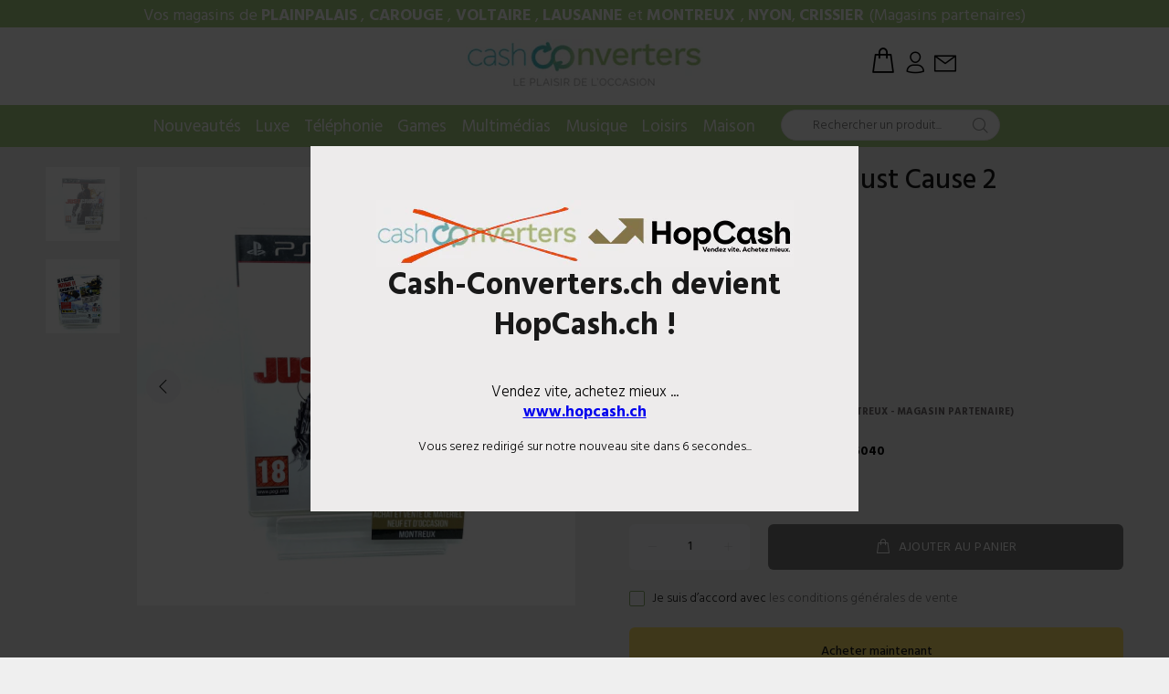

--- FILE ---
content_type: text/html; charset=utf-8
request_url: https://cash-converters.ch/products/jeu-playstation-3-just-cause-2
body_size: 29029
content:
<!doctype html>
<!--[if IE 9]> <html class="ie9 no-js" lang="fr"> <![endif]-->
<!--[if (gt IE 9)|!(IE)]><!--> <html class="no-js" lang="fr"> <!--<![endif]-->
<head>

<script>
  document.addEventListener("DOMContentLoaded", function() {
    // URL de votre nouveau site
    var newSiteURL = "https://www.hopcash.ch";

    // Durée avant la redirection (en secondes)
    var countdownTime = 10;

    // Affichage du popup
    var overlay = document.createElement("div");
    overlay.id = "site-redirection-overlay";
    overlay.style.position = "fixed";
    overlay.style.top = "0";
    overlay.style.left = "0";
    overlay.style.width = "100%";
    overlay.style.height = "100%";
    overlay.style.backgroundColor = "rgba(0, 0, 0, 0.75)";
    overlay.style.zIndex = "9999";

    var popup = document.createElement("div");
    popup.id = "site-redirection-popup";
    popup.style.position = "fixed";
    popup.style.top = "50%";
    popup.style.left = "50%";
    popup.style.transform = "translate(-50%, -50%)";
    popup.style.width = "600px";
    popup.style.maxWidth = "90%";
    popup.style.height = "400px";
    popup.style.maxHeight = "80%";
    popup.style.backgroundColor = "#edebeb";
    popup.style.color = "#000";
    popup.style.display = "flex";
    popup.style.flexDirection = "column";
    popup.style.alignItems = "center";
    popup.style.justifyContent = "center";
    popup.style.textAlign = "center";
    popup.style.zIndex = "10000";
    popup.style.padding = "20px";
    popup.style.boxSizing = "border-box";

    var logo = document.createElement("img");
    logo.src = "https://cdn.shopify.com/s/files/1/0251/7332/7956/files/logo_popup.png";
    logo.alt = "Logo";
    logo.style.maxWidth = "100%";
    logo.style.height = "auto";

    var heading = document.createElement("h2");
    heading.style.fontWeight = "bold";
    heading.style.width = "90%";
    heading.textContent = "Cash-Converters.ch devient HopCash.ch !";

    var subtitle = document.createElement("p");
    subtitle.style.fontSize = "1.2em";
    subtitle.innerHTML = 'Vendez vite, achetez mieux ... <br><a href="https://www.hopcash.ch" style="color: #0000EE; text-decoration: underline; font-weight: bold; text-transform: lowercase;" onclick="window.location.href=\'https://www.hopcash.ch\'">www.hopcash.ch</a>';

    var message = document.createElement("p");
    message.textContent = "Vous serez redirigé sur notre nouveau site dans ";

    var countdown = document.createElement("span");
    countdown.id = "countdown";
    countdown.textContent = countdownTime;

    var secondsText = document.createElement("span");
    secondsText.textContent = " secondes...";

    message.appendChild(countdown);
    message.appendChild(secondsText);

    popup.appendChild(logo);
    popup.appendChild(heading);
    popup.appendChild(subtitle);
    popup.appendChild(message);
    overlay.appendChild(popup);
    document.body.appendChild(overlay);

    // Mise à jour du compte à rebours chaque seconde
    var interval = setInterval(function() {
      countdownTime--;
      countdown.textContent = countdownTime;
      if (countdownTime <= 0) {
        clearInterval(interval);
      }
    }, 1000);

    // Redirection après quelques secondes
    setTimeout(function() {
      window.location.href = newSiteURL;
    }, countdownTime * 1000);

    // Adaptation pour mobile
    var style = document.createElement("style");
    style.textContent = `
      @media only screen and (max-width: 600px) {
        #site-redirection-popup {
          width: 90%;
          height: auto;
          padding: 10px;
        }
        #site-redirection-popup h2 {
          font-size: 1.5em;
        }
        #site-redirection-popup p {
          font-size: 1em;
        }
      }
    `;
    document.head.appendChild(style);
  });
</script>


  
  
  <!-- Global site tag (gtag.js) - Google Analytics -->
<script async src="https://www.googletagmanager.com/gtag/js?id=G-XGH2YBZJW7"></script>
<script>
  window.dataLayer = window.dataLayer || [];
  function gtag(){dataLayer.push(arguments);}
  gtag('js', new Date());

  gtag('config', 'G-XGH2YBZJW7');
</script>
  
  
  
  <meta name="google-site-verification" content="DFo7T1M0CgjEEl0jHdMwMbQt9paFZ2VpsqP7cCGDftQ" />
  <!-- Basic page needs ================================================== -->
  <meta charset="utf-8">
  <!--[if IE]><meta http-equiv="X-UA-Compatible" content="IE=edge,chrome=1"><![endif]-->
  <meta name="viewport" content="width=device-width,initial-scale=1">
  <meta name="theme-color" content="#a9ce85">
  <meta name="keywords" content="Shopify Template" />
  <meta name="author" content="p-themes">
  <link rel="canonical" href="https://cash-converters.ch/products/jeu-playstation-3-just-cause-2"><!-- Title and description ================================================== --><title>Jeu Playstation 3 - Just Cause 2
&ndash; Cash Converters Suisse
</title><meta name="description" content="Bon état,Réf : 212105010241, Garantie : 48h,"><!-- Social meta ================================================== --><!-- /snippets/social-meta-tags.liquid -->




<meta property="og:site_name" content="Cash Converters Suisse">
<meta property="og:url" content="https://cash-converters.ch/products/jeu-playstation-3-just-cause-2">
<meta property="og:title" content="Jeu Playstation 3 - Just Cause 2">
<meta property="og:type" content="product">
<meta property="og:description" content="Bon état,Réf : 212105010241, Garantie : 48h,">

  <meta property="og:price:amount" content="5.90">
  <meta property="og:price:currency" content="CHF">

<meta property="og:image" content="http://cash-converters.ch/cdn/shop/products/WhatsAppImage2021-06-06at19.00.28_1200x1200.jpg?v=1623099863"><meta property="og:image" content="http://cash-converters.ch/cdn/shop/products/WhatsAppImage2021-06-06at19.00.34_1200x1200.jpg?v=1623099863">
<meta property="og:image:secure_url" content="https://cash-converters.ch/cdn/shop/products/WhatsAppImage2021-06-06at19.00.28_1200x1200.jpg?v=1623099863"><meta property="og:image:secure_url" content="https://cash-converters.ch/cdn/shop/products/WhatsAppImage2021-06-06at19.00.34_1200x1200.jpg?v=1623099863">


<meta name="twitter:card" content="summary_large_image">
<meta name="twitter:title" content="Jeu Playstation 3 - Just Cause 2">
<meta name="twitter:description" content="Bon état,Réf : 212105010241, Garantie : 48h,">
<!-- Helpers ================================================== -->

  <!-- CSS ================================================== --><link href="https://fonts.googleapis.com/css?family=Hind:100,200,300,400,500,600,700,800,900" rel="stylesheet" defer>
<link href="//cash-converters.ch/cdn/shop/t/20/assets/theme.css?v=88813680921457575841717052597" rel="stylesheet" type="text/css" media="all" />

<script src="//cash-converters.ch/cdn/shop/t/20/assets/jquery.min.js?v=146653844047132007351687300096" defer="defer"></script><!-- Header hook for plugins ================================================== -->
  
  



  <script>window.performance && window.performance.mark && window.performance.mark('shopify.content_for_header.start');</script><meta name="facebook-domain-verification" content="vmhvbioho76s4rsven74dorrjqid4g">
<meta name="facebook-domain-verification" content="4fa8iehl3vykngot422lcnk1zzdb4z">
<meta name="facebook-domain-verification" content="nq0mdlfcq91xpw8o5c7mvoo48ypqos">
<meta name="facebook-domain-verification" content="jjgm9qt61lnevi3syjw23v9sum6mq7">
<meta name="facebook-domain-verification" content="sfmp1iji2jp7mm2tlmn60jmpe1ndq3">
<meta name="facebook-domain-verification" content="pltf5ki354zvevar2xfjh053zcgc2l">
<meta name="facebook-domain-verification" content="7fh8ep8cd88k6555ktx1xwandjnkfr">
<meta name="facebook-domain-verification" content="ymfoyxfypny7u6ocrkfiof92vt78fo">
<meta id="shopify-digital-wallet" name="shopify-digital-wallet" content="/25173327956/digital_wallets/dialog">
<link rel="alternate" type="application/json+oembed" href="https://cash-converters.ch/products/jeu-playstation-3-just-cause-2.oembed">
<script async="async" src="/checkouts/internal/preloads.js?locale=fr-CH"></script>
<script id="shopify-features" type="application/json">{"accessToken":"6c8e738063307d2414f08de771243b17","betas":["rich-media-storefront-analytics"],"domain":"cash-converters.ch","predictiveSearch":true,"shopId":25173327956,"locale":"fr"}</script>
<script>var Shopify = Shopify || {};
Shopify.shop = "cashconverterscarouge.myshopify.com";
Shopify.locale = "fr";
Shopify.currency = {"active":"CHF","rate":"1.0"};
Shopify.country = "CH";
Shopify.theme = {"name":"Juan Design V5.0 Update Gaya","id":136693022972,"schema_name":"Wokiee","schema_version":"2.0.5","theme_store_id":null,"role":"main"};
Shopify.theme.handle = "null";
Shopify.theme.style = {"id":null,"handle":null};
Shopify.cdnHost = "cash-converters.ch/cdn";
Shopify.routes = Shopify.routes || {};
Shopify.routes.root = "/";</script>
<script type="module">!function(o){(o.Shopify=o.Shopify||{}).modules=!0}(window);</script>
<script>!function(o){function n(){var o=[];function n(){o.push(Array.prototype.slice.apply(arguments))}return n.q=o,n}var t=o.Shopify=o.Shopify||{};t.loadFeatures=n(),t.autoloadFeatures=n()}(window);</script>
<script id="shop-js-analytics" type="application/json">{"pageType":"product"}</script>
<script defer="defer" async type="module" src="//cash-converters.ch/cdn/shopifycloud/shop-js/modules/v2/client.init-shop-cart-sync_C7zOiP7n.fr.esm.js"></script>
<script defer="defer" async type="module" src="//cash-converters.ch/cdn/shopifycloud/shop-js/modules/v2/chunk.common_CSlijhlg.esm.js"></script>
<script type="module">
  await import("//cash-converters.ch/cdn/shopifycloud/shop-js/modules/v2/client.init-shop-cart-sync_C7zOiP7n.fr.esm.js");
await import("//cash-converters.ch/cdn/shopifycloud/shop-js/modules/v2/chunk.common_CSlijhlg.esm.js");

  window.Shopify.SignInWithShop?.initShopCartSync?.({"fedCMEnabled":true,"windoidEnabled":true});

</script>
<script>(function() {
  var isLoaded = false;
  function asyncLoad() {
    if (isLoaded) return;
    isLoaded = true;
    var urls = ["https:\/\/aivalabs.com\/cta\/?identity=EQEm75AzYb1LzfOwjqwlX.y1oWySbCWpRNGnb0o.zLcyM\/j5cegSa\u0026shop=cashconverterscarouge.myshopify.com","https:\/\/static.klaviyo.com\/onsite\/js\/klaviyo.js?company_id=QA8fsL\u0026shop=cashconverterscarouge.myshopify.com","https:\/\/static.klaviyo.com\/onsite\/js\/klaviyo.js?company_id=STpHXk\u0026shop=cashconverterscarouge.myshopify.com","https:\/\/swymv3free-01.azureedge.net\/code\/swym-shopify.js?shop=cashconverterscarouge.myshopify.com","https:\/\/cdn.pushowl.com\/latest\/sdks\/pushowl-shopify.js?subdomain=cashconverterscarouge\u0026environment=production\u0026guid=daba4f6c-be90-44b1-a905-451f24195887\u0026shop=cashconverterscarouge.myshopify.com"];
    for (var i = 0; i < urls.length; i++) {
      var s = document.createElement('script');
      s.type = 'text/javascript';
      s.async = true;
      s.src = urls[i];
      var x = document.getElementsByTagName('script')[0];
      x.parentNode.insertBefore(s, x);
    }
  };
  if(window.attachEvent) {
    window.attachEvent('onload', asyncLoad);
  } else {
    window.addEventListener('load', asyncLoad, false);
  }
})();</script>
<script id="__st">var __st={"a":25173327956,"offset":3600,"reqid":"5841c562-0ac4-439d-a1b2-e89572627808-1768484138","pageurl":"cash-converters.ch\/products\/jeu-playstation-3-just-cause-2","u":"080fdba417e9","p":"product","rtyp":"product","rid":6757499175101};</script>
<script>window.ShopifyPaypalV4VisibilityTracking = true;</script>
<script id="captcha-bootstrap">!function(){'use strict';const t='contact',e='account',n='new_comment',o=[[t,t],['blogs',n],['comments',n],[t,'customer']],c=[[e,'customer_login'],[e,'guest_login'],[e,'recover_customer_password'],[e,'create_customer']],r=t=>t.map((([t,e])=>`form[action*='/${t}']:not([data-nocaptcha='true']) input[name='form_type'][value='${e}']`)).join(','),a=t=>()=>t?[...document.querySelectorAll(t)].map((t=>t.form)):[];function s(){const t=[...o],e=r(t);return a(e)}const i='password',u='form_key',d=['recaptcha-v3-token','g-recaptcha-response','h-captcha-response',i],f=()=>{try{return window.sessionStorage}catch{return}},m='__shopify_v',_=t=>t.elements[u];function p(t,e,n=!1){try{const o=window.sessionStorage,c=JSON.parse(o.getItem(e)),{data:r}=function(t){const{data:e,action:n}=t;return t[m]||n?{data:e,action:n}:{data:t,action:n}}(c);for(const[e,n]of Object.entries(r))t.elements[e]&&(t.elements[e].value=n);n&&o.removeItem(e)}catch(o){console.error('form repopulation failed',{error:o})}}const l='form_type',E='cptcha';function T(t){t.dataset[E]=!0}const w=window,h=w.document,L='Shopify',v='ce_forms',y='captcha';let A=!1;((t,e)=>{const n=(g='f06e6c50-85a8-45c8-87d0-21a2b65856fe',I='https://cdn.shopify.com/shopifycloud/storefront-forms-hcaptcha/ce_storefront_forms_captcha_hcaptcha.v1.5.2.iife.js',D={infoText:'Protégé par hCaptcha',privacyText:'Confidentialité',termsText:'Conditions'},(t,e,n)=>{const o=w[L][v],c=o.bindForm;if(c)return c(t,g,e,D).then(n);var r;o.q.push([[t,g,e,D],n]),r=I,A||(h.body.append(Object.assign(h.createElement('script'),{id:'captcha-provider',async:!0,src:r})),A=!0)});var g,I,D;w[L]=w[L]||{},w[L][v]=w[L][v]||{},w[L][v].q=[],w[L][y]=w[L][y]||{},w[L][y].protect=function(t,e){n(t,void 0,e),T(t)},Object.freeze(w[L][y]),function(t,e,n,w,h,L){const[v,y,A,g]=function(t,e,n){const i=e?o:[],u=t?c:[],d=[...i,...u],f=r(d),m=r(i),_=r(d.filter((([t,e])=>n.includes(e))));return[a(f),a(m),a(_),s()]}(w,h,L),I=t=>{const e=t.target;return e instanceof HTMLFormElement?e:e&&e.form},D=t=>v().includes(t);t.addEventListener('submit',(t=>{const e=I(t);if(!e)return;const n=D(e)&&!e.dataset.hcaptchaBound&&!e.dataset.recaptchaBound,o=_(e),c=g().includes(e)&&(!o||!o.value);(n||c)&&t.preventDefault(),c&&!n&&(function(t){try{if(!f())return;!function(t){const e=f();if(!e)return;const n=_(t);if(!n)return;const o=n.value;o&&e.removeItem(o)}(t);const e=Array.from(Array(32),(()=>Math.random().toString(36)[2])).join('');!function(t,e){_(t)||t.append(Object.assign(document.createElement('input'),{type:'hidden',name:u})),t.elements[u].value=e}(t,e),function(t,e){const n=f();if(!n)return;const o=[...t.querySelectorAll(`input[type='${i}']`)].map((({name:t})=>t)),c=[...d,...o],r={};for(const[a,s]of new FormData(t).entries())c.includes(a)||(r[a]=s);n.setItem(e,JSON.stringify({[m]:1,action:t.action,data:r}))}(t,e)}catch(e){console.error('failed to persist form',e)}}(e),e.submit())}));const S=(t,e)=>{t&&!t.dataset[E]&&(n(t,e.some((e=>e===t))),T(t))};for(const o of['focusin','change'])t.addEventListener(o,(t=>{const e=I(t);D(e)&&S(e,y())}));const B=e.get('form_key'),M=e.get(l),P=B&&M;t.addEventListener('DOMContentLoaded',(()=>{const t=y();if(P)for(const e of t)e.elements[l].value===M&&p(e,B);[...new Set([...A(),...v().filter((t=>'true'===t.dataset.shopifyCaptcha))])].forEach((e=>S(e,t)))}))}(h,new URLSearchParams(w.location.search),n,t,e,['guest_login'])})(!0,!0)}();</script>
<script integrity="sha256-4kQ18oKyAcykRKYeNunJcIwy7WH5gtpwJnB7kiuLZ1E=" data-source-attribution="shopify.loadfeatures" defer="defer" src="//cash-converters.ch/cdn/shopifycloud/storefront/assets/storefront/load_feature-a0a9edcb.js" crossorigin="anonymous"></script>
<script data-source-attribution="shopify.dynamic_checkout.dynamic.init">var Shopify=Shopify||{};Shopify.PaymentButton=Shopify.PaymentButton||{isStorefrontPortableWallets:!0,init:function(){window.Shopify.PaymentButton.init=function(){};var t=document.createElement("script");t.src="https://cash-converters.ch/cdn/shopifycloud/portable-wallets/latest/portable-wallets.fr.js",t.type="module",document.head.appendChild(t)}};
</script>
<script data-source-attribution="shopify.dynamic_checkout.buyer_consent">
  function portableWalletsHideBuyerConsent(e){var t=document.getElementById("shopify-buyer-consent"),n=document.getElementById("shopify-subscription-policy-button");t&&n&&(t.classList.add("hidden"),t.setAttribute("aria-hidden","true"),n.removeEventListener("click",e))}function portableWalletsShowBuyerConsent(e){var t=document.getElementById("shopify-buyer-consent"),n=document.getElementById("shopify-subscription-policy-button");t&&n&&(t.classList.remove("hidden"),t.removeAttribute("aria-hidden"),n.addEventListener("click",e))}window.Shopify?.PaymentButton&&(window.Shopify.PaymentButton.hideBuyerConsent=portableWalletsHideBuyerConsent,window.Shopify.PaymentButton.showBuyerConsent=portableWalletsShowBuyerConsent);
</script>
<script>
  function portableWalletsCleanup(e){e&&e.src&&console.error("Failed to load portable wallets script "+e.src);var t=document.querySelectorAll("shopify-accelerated-checkout .shopify-payment-button__skeleton, shopify-accelerated-checkout-cart .wallet-cart-button__skeleton"),e=document.getElementById("shopify-buyer-consent");for(let e=0;e<t.length;e++)t[e].remove();e&&e.remove()}function portableWalletsNotLoadedAsModule(e){e instanceof ErrorEvent&&"string"==typeof e.message&&e.message.includes("import.meta")&&"string"==typeof e.filename&&e.filename.includes("portable-wallets")&&(window.removeEventListener("error",portableWalletsNotLoadedAsModule),window.Shopify.PaymentButton.failedToLoad=e,"loading"===document.readyState?document.addEventListener("DOMContentLoaded",window.Shopify.PaymentButton.init):window.Shopify.PaymentButton.init())}window.addEventListener("error",portableWalletsNotLoadedAsModule);
</script>

<script type="module" src="https://cash-converters.ch/cdn/shopifycloud/portable-wallets/latest/portable-wallets.fr.js" onError="portableWalletsCleanup(this)" crossorigin="anonymous"></script>
<script nomodule>
  document.addEventListener("DOMContentLoaded", portableWalletsCleanup);
</script>

<link id="shopify-accelerated-checkout-styles" rel="stylesheet" media="screen" href="https://cash-converters.ch/cdn/shopifycloud/portable-wallets/latest/accelerated-checkout-backwards-compat.css" crossorigin="anonymous">
<style id="shopify-accelerated-checkout-cart">
        #shopify-buyer-consent {
  margin-top: 1em;
  display: inline-block;
  width: 100%;
}

#shopify-buyer-consent.hidden {
  display: none;
}

#shopify-subscription-policy-button {
  background: none;
  border: none;
  padding: 0;
  text-decoration: underline;
  font-size: inherit;
  cursor: pointer;
}

#shopify-subscription-policy-button::before {
  box-shadow: none;
}

      </style>
<script id="sections-script" data-sections="promo-fixed" defer="defer" src="//cash-converters.ch/cdn/shop/t/20/compiled_assets/scripts.js?30010"></script>
<script>window.performance && window.performance.mark && window.performance.mark('shopify.content_for_header.end');</script>
  <!-- /Header hook for plugins ================================================== --><style>
    [data-rating="0.0"]{
      display:none !important;
    }
  </style><link href="//cash-converters.ch/cdn/shop/t/20/assets/ndnapps-formbuilder-styles.css?v=83016642670936672021687300096" rel="stylesheet" type="text/css" media="all" />

<link rel="stylesheet" href="https://cdn.shopify.com/s/files/1/0251/7332/7956/t/14/assets/rs6.css?6.2.21.1" type="text/css" />
<link rel="stylesheet" href="https://cdn.shopify.com/s/files/1/0251/7332/7956/t/14/assets/font-awesome.css?6.2.21.1" type="text/css" />
<link rel="stylesheet" href="https://cdn.shopify.com/s/files/1/0251/7332/7956/t/14/assets/pe-icon-7-stroke.css?6.2.21.1" type="text/css" />

<script type="text/javascript">function setREVStartSize(e){
			//window.requestAnimationFrame(function() {
				window.RSIW = window.RSIW===undefined ? window.innerWidth : window.RSIW;
				window.RSIH = window.RSIH===undefined ? window.innerHeight : window.RSIH;
				try {
					var pw = document.getElementById(e.c).parentNode.offsetWidth,
						newh;
					pw = pw===0 || isNaN(pw) ? window.RSIW : pw;
					e.tabw = e.tabw===undefined ? 0 : parseInt(e.tabw);
					e.thumbw = e.thumbw===undefined ? 0 : parseInt(e.thumbw);
					e.tabh = e.tabh===undefined ? 0 : parseInt(e.tabh);
					e.thumbh = e.thumbh===undefined ? 0 : parseInt(e.thumbh);
					e.tabhide = e.tabhide===undefined ? 0 : parseInt(e.tabhide);
					e.thumbhide = e.thumbhide===undefined ? 0 : parseInt(e.thumbhide);
					e.mh = e.mh===undefined || e.mh=="" || e.mh==="auto" ? 0 : parseInt(e.mh,0);
					if(e.layout==="fullscreen" || e.l==="fullscreen")
						newh = Math.max(e.mh,window.RSIH);
					else{
						e.gw = Array.isArray(e.gw) ? e.gw : [e.gw];
						for (var i in e.rl) if (e.gw[i]===undefined || e.gw[i]===0) e.gw[i] = e.gw[i-1];
						e.gh = e.el===undefined || e.el==="" || (Array.isArray(e.el) && e.el.length==0)? e.gh : e.el;
						e.gh = Array.isArray(e.gh) ? e.gh : [e.gh];
						for (var i in e.rl) if (e.gh[i]===undefined || e.gh[i]===0) e.gh[i] = e.gh[i-1];

						var nl = new Array(e.rl.length),
							ix = 0,
							sl;
						e.tabw = e.tabhide>=pw ? 0 : e.tabw;
						e.thumbw = e.thumbhide>=pw ? 0 : e.thumbw;
						e.tabh = e.tabhide>=pw ? 0 : e.tabh;
						e.thumbh = e.thumbhide>=pw ? 0 : e.thumbh;
						for (var i in e.rl) nl[i] = e.rl[i]<window.RSIW ? 0 : e.rl[i];
						sl = nl[0];
						for (var i in nl) if (sl>nl[i] && nl[i]>0) { sl = nl[i]; ix=i;}
						var m = pw>(e.gw[ix]+e.tabw+e.thumbw) ? 1 : (pw-(e.tabw+e.thumbw)) / (e.gw[ix]);
						newh =  (e.gh[ix] * m) + (e.tabh + e.thumbh);
					}
					if(window.rs_init_css===undefined) window.rs_init_css = document.head.appendChild(document.createElement("style"));
					document.getElementById(e.c).height = newh+"px";
					window.rs_init_css.innerHTML += "#"+e.c+"_wrapper { height: "+newh+"px }";
				} catch(e){
					console.log("Failure at Presize of Slider:" + e)
				}
			//});
		  };</script>


<script>
    
    
    
    
    var gsf_conversion_data = {page_type : 'product', event : 'view_item', data : {product_data : [{variant_id : 39962716569789, product_id : 6757499175101, name : "Jeu Playstation 3 - Just Cause 2", price : "5.90", currency : "CHF", sku : "", brand : "CashPay Montreux (MAGASIN PARTENAIRE)", variant : "Default Title", category : "vente internet", quantity : "1" }], total_price : "5.90", shop_currency : "CHF"}};
    
</script>
<!-- BEGIN app block: shopify://apps/optimonk-popup-cro-a-b-test/blocks/app-embed/0b488be1-fc0a-4fe6-8793-f2bef383dba8 -->
<script async src="https://onsite.optimonk.com/script.js?account=212692&origin=shopify-app-embed-block"></script>




<!-- END app block --><link href="https://monorail-edge.shopifysvc.com" rel="dns-prefetch">
<script>(function(){if ("sendBeacon" in navigator && "performance" in window) {try {var session_token_from_headers = performance.getEntriesByType('navigation')[0].serverTiming.find(x => x.name == '_s').description;} catch {var session_token_from_headers = undefined;}var session_cookie_matches = document.cookie.match(/_shopify_s=([^;]*)/);var session_token_from_cookie = session_cookie_matches && session_cookie_matches.length === 2 ? session_cookie_matches[1] : "";var session_token = session_token_from_headers || session_token_from_cookie || "";function handle_abandonment_event(e) {var entries = performance.getEntries().filter(function(entry) {return /monorail-edge.shopifysvc.com/.test(entry.name);});if (!window.abandonment_tracked && entries.length === 0) {window.abandonment_tracked = true;var currentMs = Date.now();var navigation_start = performance.timing.navigationStart;var payload = {shop_id: 25173327956,url: window.location.href,navigation_start,duration: currentMs - navigation_start,session_token,page_type: "product"};window.navigator.sendBeacon("https://monorail-edge.shopifysvc.com/v1/produce", JSON.stringify({schema_id: "online_store_buyer_site_abandonment/1.1",payload: payload,metadata: {event_created_at_ms: currentMs,event_sent_at_ms: currentMs}}));}}window.addEventListener('pagehide', handle_abandonment_event);}}());</script>
<script id="web-pixels-manager-setup">(function e(e,d,r,n,o){if(void 0===o&&(o={}),!Boolean(null===(a=null===(i=window.Shopify)||void 0===i?void 0:i.analytics)||void 0===a?void 0:a.replayQueue)){var i,a;window.Shopify=window.Shopify||{};var t=window.Shopify;t.analytics=t.analytics||{};var s=t.analytics;s.replayQueue=[],s.publish=function(e,d,r){return s.replayQueue.push([e,d,r]),!0};try{self.performance.mark("wpm:start")}catch(e){}var l=function(){var e={modern:/Edge?\/(1{2}[4-9]|1[2-9]\d|[2-9]\d{2}|\d{4,})\.\d+(\.\d+|)|Firefox\/(1{2}[4-9]|1[2-9]\d|[2-9]\d{2}|\d{4,})\.\d+(\.\d+|)|Chrom(ium|e)\/(9{2}|\d{3,})\.\d+(\.\d+|)|(Maci|X1{2}).+ Version\/(15\.\d+|(1[6-9]|[2-9]\d|\d{3,})\.\d+)([,.]\d+|)( \(\w+\)|)( Mobile\/\w+|) Safari\/|Chrome.+OPR\/(9{2}|\d{3,})\.\d+\.\d+|(CPU[ +]OS|iPhone[ +]OS|CPU[ +]iPhone|CPU IPhone OS|CPU iPad OS)[ +]+(15[._]\d+|(1[6-9]|[2-9]\d|\d{3,})[._]\d+)([._]\d+|)|Android:?[ /-](13[3-9]|1[4-9]\d|[2-9]\d{2}|\d{4,})(\.\d+|)(\.\d+|)|Android.+Firefox\/(13[5-9]|1[4-9]\d|[2-9]\d{2}|\d{4,})\.\d+(\.\d+|)|Android.+Chrom(ium|e)\/(13[3-9]|1[4-9]\d|[2-9]\d{2}|\d{4,})\.\d+(\.\d+|)|SamsungBrowser\/([2-9]\d|\d{3,})\.\d+/,legacy:/Edge?\/(1[6-9]|[2-9]\d|\d{3,})\.\d+(\.\d+|)|Firefox\/(5[4-9]|[6-9]\d|\d{3,})\.\d+(\.\d+|)|Chrom(ium|e)\/(5[1-9]|[6-9]\d|\d{3,})\.\d+(\.\d+|)([\d.]+$|.*Safari\/(?![\d.]+ Edge\/[\d.]+$))|(Maci|X1{2}).+ Version\/(10\.\d+|(1[1-9]|[2-9]\d|\d{3,})\.\d+)([,.]\d+|)( \(\w+\)|)( Mobile\/\w+|) Safari\/|Chrome.+OPR\/(3[89]|[4-9]\d|\d{3,})\.\d+\.\d+|(CPU[ +]OS|iPhone[ +]OS|CPU[ +]iPhone|CPU IPhone OS|CPU iPad OS)[ +]+(10[._]\d+|(1[1-9]|[2-9]\d|\d{3,})[._]\d+)([._]\d+|)|Android:?[ /-](13[3-9]|1[4-9]\d|[2-9]\d{2}|\d{4,})(\.\d+|)(\.\d+|)|Mobile Safari.+OPR\/([89]\d|\d{3,})\.\d+\.\d+|Android.+Firefox\/(13[5-9]|1[4-9]\d|[2-9]\d{2}|\d{4,})\.\d+(\.\d+|)|Android.+Chrom(ium|e)\/(13[3-9]|1[4-9]\d|[2-9]\d{2}|\d{4,})\.\d+(\.\d+|)|Android.+(UC? ?Browser|UCWEB|U3)[ /]?(15\.([5-9]|\d{2,})|(1[6-9]|[2-9]\d|\d{3,})\.\d+)\.\d+|SamsungBrowser\/(5\.\d+|([6-9]|\d{2,})\.\d+)|Android.+MQ{2}Browser\/(14(\.(9|\d{2,})|)|(1[5-9]|[2-9]\d|\d{3,})(\.\d+|))(\.\d+|)|K[Aa][Ii]OS\/(3\.\d+|([4-9]|\d{2,})\.\d+)(\.\d+|)/},d=e.modern,r=e.legacy,n=navigator.userAgent;return n.match(d)?"modern":n.match(r)?"legacy":"unknown"}(),u="modern"===l?"modern":"legacy",c=(null!=n?n:{modern:"",legacy:""})[u],f=function(e){return[e.baseUrl,"/wpm","/b",e.hashVersion,"modern"===e.buildTarget?"m":"l",".js"].join("")}({baseUrl:d,hashVersion:r,buildTarget:u}),m=function(e){var d=e.version,r=e.bundleTarget,n=e.surface,o=e.pageUrl,i=e.monorailEndpoint;return{emit:function(e){var a=e.status,t=e.errorMsg,s=(new Date).getTime(),l=JSON.stringify({metadata:{event_sent_at_ms:s},events:[{schema_id:"web_pixels_manager_load/3.1",payload:{version:d,bundle_target:r,page_url:o,status:a,surface:n,error_msg:t},metadata:{event_created_at_ms:s}}]});if(!i)return console&&console.warn&&console.warn("[Web Pixels Manager] No Monorail endpoint provided, skipping logging."),!1;try{return self.navigator.sendBeacon.bind(self.navigator)(i,l)}catch(e){}var u=new XMLHttpRequest;try{return u.open("POST",i,!0),u.setRequestHeader("Content-Type","text/plain"),u.send(l),!0}catch(e){return console&&console.warn&&console.warn("[Web Pixels Manager] Got an unhandled error while logging to Monorail."),!1}}}}({version:r,bundleTarget:l,surface:e.surface,pageUrl:self.location.href,monorailEndpoint:e.monorailEndpoint});try{o.browserTarget=l,function(e){var d=e.src,r=e.async,n=void 0===r||r,o=e.onload,i=e.onerror,a=e.sri,t=e.scriptDataAttributes,s=void 0===t?{}:t,l=document.createElement("script"),u=document.querySelector("head"),c=document.querySelector("body");if(l.async=n,l.src=d,a&&(l.integrity=a,l.crossOrigin="anonymous"),s)for(var f in s)if(Object.prototype.hasOwnProperty.call(s,f))try{l.dataset[f]=s[f]}catch(e){}if(o&&l.addEventListener("load",o),i&&l.addEventListener("error",i),u)u.appendChild(l);else{if(!c)throw new Error("Did not find a head or body element to append the script");c.appendChild(l)}}({src:f,async:!0,onload:function(){if(!function(){var e,d;return Boolean(null===(d=null===(e=window.Shopify)||void 0===e?void 0:e.analytics)||void 0===d?void 0:d.initialized)}()){var d=window.webPixelsManager.init(e)||void 0;if(d){var r=window.Shopify.analytics;r.replayQueue.forEach((function(e){var r=e[0],n=e[1],o=e[2];d.publishCustomEvent(r,n,o)})),r.replayQueue=[],r.publish=d.publishCustomEvent,r.visitor=d.visitor,r.initialized=!0}}},onerror:function(){return m.emit({status:"failed",errorMsg:"".concat(f," has failed to load")})},sri:function(e){var d=/^sha384-[A-Za-z0-9+/=]+$/;return"string"==typeof e&&d.test(e)}(c)?c:"",scriptDataAttributes:o}),m.emit({status:"loading"})}catch(e){m.emit({status:"failed",errorMsg:(null==e?void 0:e.message)||"Unknown error"})}}})({shopId: 25173327956,storefrontBaseUrl: "https://cash-converters.ch",extensionsBaseUrl: "https://extensions.shopifycdn.com/cdn/shopifycloud/web-pixels-manager",monorailEndpoint: "https://monorail-edge.shopifysvc.com/unstable/produce_batch",surface: "storefront-renderer",enabledBetaFlags: ["2dca8a86"],webPixelsConfigList: [{"id":"169640310","eventPayloadVersion":"v1","runtimeContext":"LAX","scriptVersion":"1","type":"CUSTOM","privacyPurposes":["MARKETING"],"name":"Meta pixel (migrated)"},{"id":"shopify-app-pixel","configuration":"{}","eventPayloadVersion":"v1","runtimeContext":"STRICT","scriptVersion":"0450","apiClientId":"shopify-pixel","type":"APP","privacyPurposes":["ANALYTICS","MARKETING"]},{"id":"shopify-custom-pixel","eventPayloadVersion":"v1","runtimeContext":"LAX","scriptVersion":"0450","apiClientId":"shopify-pixel","type":"CUSTOM","privacyPurposes":["ANALYTICS","MARKETING"]}],isMerchantRequest: false,initData: {"shop":{"name":"Cash Converters Suisse","paymentSettings":{"currencyCode":"CHF"},"myshopifyDomain":"cashconverterscarouge.myshopify.com","countryCode":"CH","storefrontUrl":"https:\/\/cash-converters.ch"},"customer":null,"cart":null,"checkout":null,"productVariants":[{"price":{"amount":5.9,"currencyCode":"CHF"},"product":{"title":"Jeu Playstation 3 - Just Cause 2","vendor":"CashPay Montreux (MAGASIN PARTENAIRE)","id":"6757499175101","untranslatedTitle":"Jeu Playstation 3 - Just Cause 2","url":"\/products\/jeu-playstation-3-just-cause-2","type":"vente internet"},"id":"39962716569789","image":{"src":"\/\/cash-converters.ch\/cdn\/shop\/products\/WhatsAppImage2021-06-06at19.00.28.jpg?v=1623099863"},"sku":"","title":"Default Title","untranslatedTitle":"Default Title"}],"purchasingCompany":null},},"https://cash-converters.ch/cdn","7cecd0b6w90c54c6cpe92089d5m57a67346",{"modern":"","legacy":""},{"shopId":"25173327956","storefrontBaseUrl":"https:\/\/cash-converters.ch","extensionBaseUrl":"https:\/\/extensions.shopifycdn.com\/cdn\/shopifycloud\/web-pixels-manager","surface":"storefront-renderer","enabledBetaFlags":"[\"2dca8a86\"]","isMerchantRequest":"false","hashVersion":"7cecd0b6w90c54c6cpe92089d5m57a67346","publish":"custom","events":"[[\"page_viewed\",{}],[\"product_viewed\",{\"productVariant\":{\"price\":{\"amount\":5.9,\"currencyCode\":\"CHF\"},\"product\":{\"title\":\"Jeu Playstation 3 - Just Cause 2\",\"vendor\":\"CashPay Montreux (MAGASIN PARTENAIRE)\",\"id\":\"6757499175101\",\"untranslatedTitle\":\"Jeu Playstation 3 - Just Cause 2\",\"url\":\"\/products\/jeu-playstation-3-just-cause-2\",\"type\":\"vente internet\"},\"id\":\"39962716569789\",\"image\":{\"src\":\"\/\/cash-converters.ch\/cdn\/shop\/products\/WhatsAppImage2021-06-06at19.00.28.jpg?v=1623099863\"},\"sku\":\"\",\"title\":\"Default Title\",\"untranslatedTitle\":\"Default Title\"}}]]"});</script><script>
  window.ShopifyAnalytics = window.ShopifyAnalytics || {};
  window.ShopifyAnalytics.meta = window.ShopifyAnalytics.meta || {};
  window.ShopifyAnalytics.meta.currency = 'CHF';
  var meta = {"product":{"id":6757499175101,"gid":"gid:\/\/shopify\/Product\/6757499175101","vendor":"CashPay Montreux (MAGASIN PARTENAIRE)","type":"vente internet","handle":"jeu-playstation-3-just-cause-2","variants":[{"id":39962716569789,"price":590,"name":"Jeu Playstation 3 - Just Cause 2","public_title":null,"sku":""}],"remote":false},"page":{"pageType":"product","resourceType":"product","resourceId":6757499175101,"requestId":"5841c562-0ac4-439d-a1b2-e89572627808-1768484138"}};
  for (var attr in meta) {
    window.ShopifyAnalytics.meta[attr] = meta[attr];
  }
</script>
<script class="analytics">
  (function () {
    var customDocumentWrite = function(content) {
      var jquery = null;

      if (window.jQuery) {
        jquery = window.jQuery;
      } else if (window.Checkout && window.Checkout.$) {
        jquery = window.Checkout.$;
      }

      if (jquery) {
        jquery('body').append(content);
      }
    };

    var hasLoggedConversion = function(token) {
      if (token) {
        return document.cookie.indexOf('loggedConversion=' + token) !== -1;
      }
      return false;
    }

    var setCookieIfConversion = function(token) {
      if (token) {
        var twoMonthsFromNow = new Date(Date.now());
        twoMonthsFromNow.setMonth(twoMonthsFromNow.getMonth() + 2);

        document.cookie = 'loggedConversion=' + token + '; expires=' + twoMonthsFromNow;
      }
    }

    var trekkie = window.ShopifyAnalytics.lib = window.trekkie = window.trekkie || [];
    if (trekkie.integrations) {
      return;
    }
    trekkie.methods = [
      'identify',
      'page',
      'ready',
      'track',
      'trackForm',
      'trackLink'
    ];
    trekkie.factory = function(method) {
      return function() {
        var args = Array.prototype.slice.call(arguments);
        args.unshift(method);
        trekkie.push(args);
        return trekkie;
      };
    };
    for (var i = 0; i < trekkie.methods.length; i++) {
      var key = trekkie.methods[i];
      trekkie[key] = trekkie.factory(key);
    }
    trekkie.load = function(config) {
      trekkie.config = config || {};
      trekkie.config.initialDocumentCookie = document.cookie;
      var first = document.getElementsByTagName('script')[0];
      var script = document.createElement('script');
      script.type = 'text/javascript';
      script.onerror = function(e) {
        var scriptFallback = document.createElement('script');
        scriptFallback.type = 'text/javascript';
        scriptFallback.onerror = function(error) {
                var Monorail = {
      produce: function produce(monorailDomain, schemaId, payload) {
        var currentMs = new Date().getTime();
        var event = {
          schema_id: schemaId,
          payload: payload,
          metadata: {
            event_created_at_ms: currentMs,
            event_sent_at_ms: currentMs
          }
        };
        return Monorail.sendRequest("https://" + monorailDomain + "/v1/produce", JSON.stringify(event));
      },
      sendRequest: function sendRequest(endpointUrl, payload) {
        // Try the sendBeacon API
        if (window && window.navigator && typeof window.navigator.sendBeacon === 'function' && typeof window.Blob === 'function' && !Monorail.isIos12()) {
          var blobData = new window.Blob([payload], {
            type: 'text/plain'
          });

          if (window.navigator.sendBeacon(endpointUrl, blobData)) {
            return true;
          } // sendBeacon was not successful

        } // XHR beacon

        var xhr = new XMLHttpRequest();

        try {
          xhr.open('POST', endpointUrl);
          xhr.setRequestHeader('Content-Type', 'text/plain');
          xhr.send(payload);
        } catch (e) {
          console.log(e);
        }

        return false;
      },
      isIos12: function isIos12() {
        return window.navigator.userAgent.lastIndexOf('iPhone; CPU iPhone OS 12_') !== -1 || window.navigator.userAgent.lastIndexOf('iPad; CPU OS 12_') !== -1;
      }
    };
    Monorail.produce('monorail-edge.shopifysvc.com',
      'trekkie_storefront_load_errors/1.1',
      {shop_id: 25173327956,
      theme_id: 136693022972,
      app_name: "storefront",
      context_url: window.location.href,
      source_url: "//cash-converters.ch/cdn/s/trekkie.storefront.cd680fe47e6c39ca5d5df5f0a32d569bc48c0f27.min.js"});

        };
        scriptFallback.async = true;
        scriptFallback.src = '//cash-converters.ch/cdn/s/trekkie.storefront.cd680fe47e6c39ca5d5df5f0a32d569bc48c0f27.min.js';
        first.parentNode.insertBefore(scriptFallback, first);
      };
      script.async = true;
      script.src = '//cash-converters.ch/cdn/s/trekkie.storefront.cd680fe47e6c39ca5d5df5f0a32d569bc48c0f27.min.js';
      first.parentNode.insertBefore(script, first);
    };
    trekkie.load(
      {"Trekkie":{"appName":"storefront","development":false,"defaultAttributes":{"shopId":25173327956,"isMerchantRequest":null,"themeId":136693022972,"themeCityHash":"9836956150393899004","contentLanguage":"fr","currency":"CHF","eventMetadataId":"a5d4cf03-0e01-4714-a424-66dc78754389"},"isServerSideCookieWritingEnabled":true,"monorailRegion":"shop_domain","enabledBetaFlags":["65f19447"]},"Session Attribution":{},"S2S":{"facebookCapiEnabled":true,"source":"trekkie-storefront-renderer","apiClientId":580111}}
    );

    var loaded = false;
    trekkie.ready(function() {
      if (loaded) return;
      loaded = true;

      window.ShopifyAnalytics.lib = window.trekkie;

      var originalDocumentWrite = document.write;
      document.write = customDocumentWrite;
      try { window.ShopifyAnalytics.merchantGoogleAnalytics.call(this); } catch(error) {};
      document.write = originalDocumentWrite;

      window.ShopifyAnalytics.lib.page(null,{"pageType":"product","resourceType":"product","resourceId":6757499175101,"requestId":"5841c562-0ac4-439d-a1b2-e89572627808-1768484138","shopifyEmitted":true});

      var match = window.location.pathname.match(/checkouts\/(.+)\/(thank_you|post_purchase)/)
      var token = match? match[1]: undefined;
      if (!hasLoggedConversion(token)) {
        setCookieIfConversion(token);
        window.ShopifyAnalytics.lib.track("Viewed Product",{"currency":"CHF","variantId":39962716569789,"productId":6757499175101,"productGid":"gid:\/\/shopify\/Product\/6757499175101","name":"Jeu Playstation 3 - Just Cause 2","price":"5.90","sku":"","brand":"CashPay Montreux (MAGASIN PARTENAIRE)","variant":null,"category":"vente internet","nonInteraction":true,"remote":false},undefined,undefined,{"shopifyEmitted":true});
      window.ShopifyAnalytics.lib.track("monorail:\/\/trekkie_storefront_viewed_product\/1.1",{"currency":"CHF","variantId":39962716569789,"productId":6757499175101,"productGid":"gid:\/\/shopify\/Product\/6757499175101","name":"Jeu Playstation 3 - Just Cause 2","price":"5.90","sku":"","brand":"CashPay Montreux (MAGASIN PARTENAIRE)","variant":null,"category":"vente internet","nonInteraction":true,"remote":false,"referer":"https:\/\/cash-converters.ch\/products\/jeu-playstation-3-just-cause-2"});
      }
    });


        var eventsListenerScript = document.createElement('script');
        eventsListenerScript.async = true;
        eventsListenerScript.src = "//cash-converters.ch/cdn/shopifycloud/storefront/assets/shop_events_listener-3da45d37.js";
        document.getElementsByTagName('head')[0].appendChild(eventsListenerScript);

})();</script>
  <script>
  if (!window.ga || (window.ga && typeof window.ga !== 'function')) {
    window.ga = function ga() {
      (window.ga.q = window.ga.q || []).push(arguments);
      if (window.Shopify && window.Shopify.analytics && typeof window.Shopify.analytics.publish === 'function') {
        window.Shopify.analytics.publish("ga_stub_called", {}, {sendTo: "google_osp_migration"});
      }
      console.error("Shopify's Google Analytics stub called with:", Array.from(arguments), "\nSee https://help.shopify.com/manual/promoting-marketing/pixels/pixel-migration#google for more information.");
    };
    if (window.Shopify && window.Shopify.analytics && typeof window.Shopify.analytics.publish === 'function') {
      window.Shopify.analytics.publish("ga_stub_initialized", {}, {sendTo: "google_osp_migration"});
    }
  }
</script>
<script
  defer
  src="https://cash-converters.ch/cdn/shopifycloud/perf-kit/shopify-perf-kit-3.0.3.min.js"
  data-application="storefront-renderer"
  data-shop-id="25173327956"
  data-render-region="gcp-us-east1"
  data-page-type="product"
  data-theme-instance-id="136693022972"
  data-theme-name="Wokiee"
  data-theme-version="2.0.5"
  data-monorail-region="shop_domain"
  data-resource-timing-sampling-rate="10"
  data-shs="true"
  data-shs-beacon="true"
  data-shs-export-with-fetch="true"
  data-shs-logs-sample-rate="1"
  data-shs-beacon-endpoint="https://cash-converters.ch/api/collect"
></script>
</head>
<body class="pageproduct" 
      ><div id="shopify-section-header-template" class="shopify-section">
<header class="desctop-menu-large small-header"><nav class="panel-menu mobile-main-menu">
  <ul><li>
      <a href="/collections/les-derniers-ajouts">LES DERNIERS AJOUTS</a><ul><li>
          <a href="/collections/articles-du-magasin-de-plainpalais">Cash Converters Plainpalais</a></li><li>
          <a href="/collections/articles-du-magasin-de-voltaire">Cash Converters Voltaire</a></li><li>
          <a href="/collections/articles-du-magasin-de-carouge">Cash Converters Carouge</a></li><li>
          <a href="/collections/articles-du-magasin-de-lausanne">Cash Converters Lausanne</a></li><li>
          <a href="/collections/articles-du-magasin-de-cashpay-montreux-magasin-partenaire">Gaya Occasion Montreux (Magasin partenaire)</a></li><li>
          <a href="/collections/articles-du-magasin-de-gaya-occasion-nyon-magasin-partenaire">Gaya Occasion Nyon (Magasin partenaire)</a></li><li>
          <a href="/collections/collections-articles-du-magasin-de-gaya-occasion-crissier-magasin-partenaire">Gaya Occasion Crissier (Magasin partenaire)</a></li></ul></li><li>
      <a href="/pages/vendre-un-produit"><font style="background-color:#a9ce85; padding: 4px;  font-weight: 600; color:white;">VENDRE</font></a></li><li>
      <a href="/collections/telephonie">TÉLÉPHONIE</a><ul><li>
          <a href="/collections/telephones">Téléphones</a><ul><li><a href="/collections/iphones">Iphone</a></li><li><a href="/collections/samsung">Samsung</a></li><li><a href="/collections/telephones-huawei">Huawei</a></li></ul></li><li>
          <a href="/collections/montres-connectees">Montres connectées</a></li><li>
          <a href="/collections/accessoires-telephones">Accessoires Téléphones</a></li></ul></li><li>
      <a href="/collections/multimedia">MULTIMÉDIA</a><ul><li>
          <a href="/collections/ordinateurs">Ordinateurs</a></li><li>
          <a href="/collections/photo-video">Photo / Vidéo</a></li><li>
          <a href="/collections/tablettes">Tablettes</a></li><li>
          <a href="/collections/televisions">Télévisions</a></li><li>
          <a href="/collections/disques-durs-stockage">Disques durs / Stockage</a></li><li>
          <a href="/collections/claviers-souris">Claviers / Souris</a></li><li>
          <a href="/collections/ecrans-moniteurs-projecteurs">Écrans / Moniteurs / Projecteurs</a></li><li>
          <a href="/collections/imprimantes-scanners">Imprimantes / Scanners</a></li><li>
          <a href="/collections/eclairage-animation">Eclairage / Animation</a></li><li>
          <a href="/collections/dvds-films">Dvds / Films</a></li><li>
          <a href="/collections/lecteurs-dvd-blue-ray">Lecteurs DVD / Blue-ray</a></li><li>
          <a href="/collections/accessoires-multimedia">Accessoires multimédia</a></li><li>
          <a href="/collections/autres-multimedias">Autres multimédias</a></li></ul></li><li>
      <a href="/collections/games">GAMES</a><ul><li>
          <a href="/collections/consoles-de-jeux">Consoles de jeux</a></li><li>
          <a href="/collections/jeux-video">Jeux vidéo</a></li><li>
          <a href="/collections/manettes-controleurs">Manettes / contrôleurs</a></li><li>
          <a href="/collections/audio-gamers-casques">Audio Gamers (Casques ...)</a></li><li>
          <a href="/collections/accessoires-games">Accessoires games</a></li><li>
          <a href="/collections/autres-games">Autres Games</a></li></ul></li><li>
      <a href="/collections/musique">MUSIQUE</a><ul><li>
          <a href="/collections/instruments-de-musique">Instruments de musique</a></li><li>
          <a href="/collections/ecouteurs-casques-audio">Écouteurs / Casques audio</a></li><li>
          <a href="/collections/radios-enceintes-bluetooth">Radios / Enceintes Bluetooth</a></li><li>
          <a href="/collections/lecteurs-mp3">Lecteurs MP3</a></li><li>
          <a href="/collections/audio-hi-fi">Audio / Hi-fi</a></li><li>
          <a href="/collections/materiel-dj">Matériel DJ</a></li><li>
          <a href="/collections/sonorisation-studio">Sonorisation / Studio</a></li><li>
          <a href="/collections/sonorisation-voiture">Sonorisation Voiture</a></li><li>
          <a href="/collections/cables-connectique">Cables / Connectique</a></li><li>
          <a href="/collections/accessoires-musique">Accessoires musique</a></li><li>
          <a href="/collections/autres-musique">Autres musique</a></li></ul></li><li>
      <a href="/collections/luxe">LUXE</a><ul><li>
          <a href="/collections/maroquinnerie">Maroquinnerie</a></li><li>
          <a href="/collections/bijoux">Bijoux</a></li><li>
          <a href="/collections/montres">Montres</a></li><li>
          <a href="/collections/stylos-haut-de-gamme">Stylos haut de gamme</a></li><li>
          <a href="/collections/lunettes">Lunettes</a></li><li>
          <a href="/collections/chaussures-escarpins">Chaussures / Escarpins</a></li><li>
          <a href="/collections/autres-luxe">Autres luxe</a></li></ul></li><li>
      <a href="/collections/loisirs">LOISIRS</a><ul><li>
          <a href="/collections/bande-dessinnee-manga">Livres / Bande dessinnée / Manga</a></li><li>
          <a href="/collections/cds-vinyles">CDs / Vinyles</a></li><li>
          <a href="/collections/jeux-divertissement">Jeux / Divertissement</a></li><li>
          <a href="/collections/jumelles-telescopes">Jumelles / Téléscopes</a></li><li>
          <a href="/collections/segways">Segways</a></li><li>
          <a href="/collections/skateboards">Skateboards</a></li><li>
          <a href="/collections/velos">Vélos</a></li><li>
          <a href="/collections/velos-electriques-scooters">Vélos électriques / Scooters</a></li><li>
          <a href="/collections/velos-dinterieur">Velos d'interieur</a></li><li>
          <a href="/collections/trottinettes">Trottinettes</a></li><li>
          <a href="/collections/patins-a-roulettes-rollers">Patins à roulettes / Rollers</a></li><li>
          <a href="/collections/valises">Valises</a></li><li>
          <a href="/collections/accessoires-de-sport">Accessoires de sport</a></li><li>
          <a href="/collections/autres-loisirs">Autres loisirs</a></li></ul></li><li>
      <a href="/collections/maison">MAISON</a><ul><li>
          <a href="/collections/electromenager">Eléctroménager</a></li><li>
          <a href="/collections/outils-bricolage">Outils / Bricolage</a></li><li>
          <a href="/collections/hygiene-salle-de-bain">Hygiène / Salle de bain</a></li><li>
          <a href="/collections/decoration-dinterieur">Décoration d'intérieur</a></li><li>
          <a href="/collections/vaisselle-service-de-table">Vaisselle / Service de table</a></li><li>
          <a href="/collections/lampes-eclairage">Lampes / Eclairage</a></li><li>
          <a href="/collections/securite-surveillance">Sécurité / Surveillance</a></li><li>
          <a href="/collections/vetements-accessoires-habits">Vêtements / Accessoires habits</a></li><li>
          <a href="/collections/autres-maison">Autres maison</a></li></ul></li><li>
      <a href="/pages/contact">NOUS CONTACTER</a></li></ul>
</nav>
<!-- tt-top-panel -->
<div class="tt-top-panel">
  <div class="container">
    <div class="tt-row" style="padding-top:24px;min-height:40px;">
      <div class="tt-description" style="font-size:18px;line-height:25px;font-weight:400;">
        Vos magasins de  <a style="color:white;font-weight:bold;" href="../../../collections/articles-du-magasin-de-plainpalais">PLAINPALAIS</a> , <a style="color:white;font-weight:bold;" href="../../../collections/articles-du-magasin-de-carouge">CAROUGE</a> ,  <a style="color:white;font-weight:bold;" href="../../../collections/articles-du-magasin-de-voltaire">VOLTAIRE</a>  , <a style="color:white;font-weight:bold;" href="../../../collections/articles-du-magasin-de-lausanne">LAUSANNE</a> et <a style="color:white;font-weight:bold;" href="../../../collections/articles-du-magasin-de-cashpay-montreux-magasin-partenaire">MONTREUX </a>, <a style="color:white;font-weight:bold;" href="../../../collections/articles-du-magasin-de-gaya-occasion-nyon-magasin-partenaire">NYON</a>, <a style="color:white;font-weight:bold;" href="../../../collections/collections-articles-du-magasin-de-gaya-occasion-crissier-magasin-partenaire">CRISSIER</a> (Magasins partenaires)
      </div>
      
    </div>
  </div>
</div><!-- tt-mobile-header -->
<div class="tt-mobile-header tt-mobile-header-inline tt-mobile-header-inline-stuck disabled">
  <div class="container-fluid">
    <div class="tt-header-row">
      <div class="tt-mobile-parent-menu">
        <div class="tt-menu-toggle mainmenumob-js">
          <svg width="17" height="15" viewBox="0 0 17 15" fill="none" xmlns="http://www.w3.org/2000/svg">
<path d="M16.4023 0.292969C16.4935 0.397135 16.5651 0.507812 16.6172 0.625C16.6693 0.742188 16.6953 0.865885 16.6953 0.996094C16.6953 1.13932 16.6693 1.26953 16.6172 1.38672C16.5651 1.50391 16.4935 1.60807 16.4023 1.69922C16.2982 1.80339 16.1875 1.88151 16.0703 1.93359C15.9531 1.97266 15.8294 1.99219 15.6992 1.99219H1.69531C1.55208 1.99219 1.42188 1.97266 1.30469 1.93359C1.1875 1.88151 1.08333 1.80339 0.992188 1.69922C0.888021 1.60807 0.809896 1.50391 0.757812 1.38672C0.71875 1.26953 0.699219 1.13932 0.699219 0.996094C0.699219 0.865885 0.71875 0.742188 0.757812 0.625C0.809896 0.507812 0.888021 0.397135 0.992188 0.292969C1.08333 0.201823 1.1875 0.130208 1.30469 0.078125C1.42188 0.0260417 1.55208 0 1.69531 0H15.6992C15.8294 0 15.9531 0.0260417 16.0703 0.078125C16.1875 0.130208 16.2982 0.201823 16.4023 0.292969ZM16.4023 6.28906C16.4935 6.39323 16.5651 6.50391 16.6172 6.62109C16.6693 6.73828 16.6953 6.86198 16.6953 6.99219C16.6953 7.13542 16.6693 7.26562 16.6172 7.38281C16.5651 7.5 16.4935 7.60417 16.4023 7.69531C16.2982 7.79948 16.1875 7.8776 16.0703 7.92969C15.9531 7.98177 15.8294 8.00781 15.6992 8.00781H1.69531C1.55208 8.00781 1.42188 7.98177 1.30469 7.92969C1.1875 7.8776 1.08333 7.79948 0.992188 7.69531C0.888021 7.60417 0.809896 7.5 0.757812 7.38281C0.71875 7.26562 0.699219 7.13542 0.699219 6.99219C0.699219 6.86198 0.71875 6.73828 0.757812 6.62109C0.809896 6.50391 0.888021 6.39323 0.992188 6.28906C1.08333 6.19792 1.1875 6.1263 1.30469 6.07422C1.42188 6.02214 1.55208 5.99609 1.69531 5.99609H15.6992C15.8294 5.99609 15.9531 6.02214 16.0703 6.07422C16.1875 6.1263 16.2982 6.19792 16.4023 6.28906ZM16.4023 12.3047C16.4935 12.3958 16.5651 12.5 16.6172 12.6172C16.6693 12.7344 16.6953 12.8646 16.6953 13.0078C16.6953 13.138 16.6693 13.2617 16.6172 13.3789C16.5651 13.4961 16.4935 13.6068 16.4023 13.7109C16.2982 13.8021 16.1875 13.8737 16.0703 13.9258C15.9531 13.9779 15.8294 14.0039 15.6992 14.0039H1.69531C1.55208 14.0039 1.42188 13.9779 1.30469 13.9258C1.1875 13.8737 1.08333 13.8021 0.992188 13.7109C0.888021 13.6068 0.809896 13.4961 0.757812 13.3789C0.71875 13.2617 0.699219 13.138 0.699219 13.0078C0.699219 12.8646 0.71875 12.7344 0.757812 12.6172C0.809896 12.5 0.888021 12.3958 0.992188 12.3047C1.08333 12.2005 1.1875 12.1224 1.30469 12.0703C1.42188 12.0182 1.55208 11.9922 1.69531 11.9922H15.6992C15.8294 11.9922 15.9531 12.0182 16.0703 12.0703C16.1875 12.1224 16.2982 12.2005 16.4023 12.3047Z" fill="#191919"/>
</svg>
        </div>
      </div>
      
      <div class="tt-logo-container">
        <a class="tt-logo tt-logo-alignment" href="/"><img src="//cash-converters.ch/cdn/shop/files/LOGO-WHITE-mob_75x.png?v=1661350834"
                           srcset="//cash-converters.ch/cdn/shop/files/LOGO-WHITE-mob_75x.png?v=1661350834 1x, //cash-converters.ch/cdn/shop/files/LOGO-WHITE-mob_150x.png?v=1661350834 2x"
                           alt=""
                           class="tt-retina"></a>
      </div>
      
      <div class="tt-mobile-parent-menu-icons">
        <!-- search -->
        <div class="tt-mobile-parent-search tt-parent-box"></div>
        <!-- /search --><!-- cart -->
 
        <!-- /cart --><div class="tt-parent-box" style="padding-top: 18px;
    padding-left: 9px;">






<div class="tt-mobile-parent-cart tt-parent-box"></div>

<a href="../../account/login" title="Mon compte">
            <i class="icon-f-94" style="font-size:34px; color:#000;"></i>
          </a>
<a href="../../pages/contact" title="Mon compte">
            <i class="icon-f-72" style="font-size:34px; color:#000;"></i>
          </a>
          </div></div>

     
      
    </div>
  </div>



<div class="tt-mobile-parent-menu-icons" style="width:90%;">
        <!-- search -->
        <div style="visibility:;" class="tt-mobile-parent-search tt-parent-box"><div class="tt-search tt-dropdown-obj active active2">
    <button class="tt-dropdown-toggle" data-tooltip="Search" data-tposition="bottom">
      <i class="icon-f-85"></i>
    </button>
    <div class="tt-dropdown-menu"  style="border-radius:25px; display:block !important; z-index: 3 !important;
    opacity: 1 !important;">
      <div class="container">
        <form action="/search" method="get" role="search">
          <div class="tt-col">
            <input type="hidden" name="type" value="product">
            <input class="tt-search-input" type="search" name="q" placeholder="Recherche de produits..." aria-label="RECHERCHE DE PRODUITS..." autocomplete="off">
            <button style="font-size:24px; font-weight:bold; color:black !important; right:-13px !important;" type="submit" class="tt-btn-search"></button>
          </div>
          
          <div class="tt-info-text">Que cherchez-vous?</div>
        <div class="search-results" style="display: none;"></div></form>
      </div>
    </div>
  </div></div></div>
        <!-- /search -->









</div>
  
  <!-- tt-desktop-header -->
  <div class="tt-desktop-header">

    
    
    <div style="max-width:100%; padding-left:0px; padding-right:0px;" class="container">
      <div class="tt-header-holder">

        
        <div class="tt-obj-logo obj-aligment-center" itemscope itemtype="http://schema.org/Organization"><a href="/" class="tt-logo" itemprop="url"><img src="//cash-converters.ch/cdn/shop/files/LOGO-WHITE2_260x.png?v=1661349014"
                   srcset="//cash-converters.ch/cdn/shop/files/LOGO-WHITE2_260x.png?v=1661349014 1x, //cash-converters.ch/cdn/shop/files/LOGO-WHITE2_520x.png?v=1661349014 2x"
                   alt=""
                   class="tt-retina" itemprop="logo" style="top:0px"/></a></div>

        <div class="tt-obj-options obj-move-right tt-position-absolute"><div class="tt-parent-box tt-desctop-parent-headtype1">








  
</div>

<!-- tt-search -->
<div class="tt-desctop-parent-search tt-parent-box serchisopen">
  <div class="tt-search tt-dropdown-obj">
    <button class="tt-dropdown-toggle"
            data-tooltip="Search"
            data-tposition="bottom"
            >
      <i class="icon-f-85"></i>
    </button>
    <div class="tt-dropdown-menu">
      <div class="container">
        <form action="/search" method="get" role="search">
          <div class="tt-col">
            <input type="hidden" name="type" value="product" />
            <input class="tt-search-input"
                   type="search"
                   name="q"
                   placeholder="RECHERCHE DE PRODUITS..."
                   aria-label="RECHERCHE DE PRODUITS...">
            <button type="submit" class="tt-btn-search"></button>
          </div>
          <div class="tt-col">
            <button class="tt-btn-close icon-f-84"></button>
          </div>
          <div class="tt-info-text">Que cherchez-vous?</div>
        </form>
      </div>
    </div>
  </div>
</div>
<!-- /tt-search --><!-- tt-cart -->
<div class="tt-desctop-parent-cart tt-parent-box">
  <div class="tt-cart tt-dropdown-obj">
    <button  class="menutui tt-dropdown-toggle"
            data-tooltip="Panier"
            data-tposition="bottom"
            >
      

      
      <i  style="font-size:34px !important; color:black;" class="icon-f-39"></i>
      
      <span class="tt-text">
      
      </span>
      <span class="tt-badge-cart hide">0</span>
      
            
    </button>

    <div class="tt-dropdown-menu">
      <div class="tt-mobile-add">
        <h6 class="tt-title">PANIER</h6>
        <button class="tt-close">FERMER</button>
      </div>
      <div class="tt-dropdown-inner">
        <div class="tt-cart-layout">
          <div class="tt-cart-content">

            <a href="/cart" class="tt-cart-empty" title="VOIR LE PANIER">
              <i class="icon-f-39"></i>
              <p>Aucun produit dans le panier</p>
            </a>
            
            <div class="tt-cart-box hide">
              <div class="tt-cart-list"></div>
              <div class="flex-align-center header-cart-more-message-js" style="display: none;">
                <a href="/cart" class="btn-link-02" title="Voir le panier">...</a>
              </div>
              <div class="tt-cart-total-row">
                <div class="tt-cart-total-title">TOTAL:</div>
                <div class="tt-cart-total-price">CHF 0.00</div>
              </div>
              
              <div class="checkbox-group m-term-conditions-checkbox term-conditions-checkbox-js">
                <input type="checkbox" id="cart-term-conditions-checkbox" value="1">
                <label for="cart-term-conditions-checkbox">
                  <span class="check"></span>
                  <span class="box"></span>
                  Je suis d’accord avec <a href="../../pages/conditions-generales-de-vente">les conditions générales de vente</a>
                </label>
              </div>
              
              <div class="tt-cart-btn">
                <div class="tt-item">
                  <a href="/checkout" class="btn disabled">FINALISER LA COMMANDE</a>
                </div>
                <div class="tt-item">
                  <a href="/cart" class="btn-link-02">VOIR LE PANIER</a>
                </div>
              </div>
            </div>

          </div>
        </div>
      </div><div class='item-html-js hide'>
  <div class="tt-item">
    <a href="#" title="Voir le produit">
      <div class="tt-item-img">
        img
      </div>
      <div class="tt-item-descriptions">
        <h2 class="tt-title">title</h2>

        <ul class="tt-add-info">
          <li class="details">details</li>
        </ul>

        <div class="tt-quantity"><span class="qty">qty</span> X</div> <div class="tt-price">price</div>
      </div>
    </a>
    <div class="tt-item-close">
      <a href="/cart/change?id=0&quantity=0" class="tt-btn-close svg-icon-delete header_delete_cartitem_js" title="Effacer">
        <svg version="1.1" id="Layer_1" xmlns="http://www.w3.org/2000/svg" xmlns:xlink="http://www.w3.org/1999/xlink" x="0px" y="0px"
     viewBox="0 0 22 22" style="enable-background:new 0 0 22 22;" xml:space="preserve">
  <g>
    <path d="M3.6,21.1c-0.1-0.1-0.2-0.3-0.2-0.4v-15H2.2C2,5.7,1.9,5.6,1.7,5.5C1.6,5.4,1.6,5.2,1.6,5.1c0-0.2,0.1-0.3,0.2-0.4
             C1.9,4.5,2,4.4,2.2,4.4h5V1.9c0-0.2,0.1-0.3,0.2-0.4c0.1-0.1,0.3-0.2,0.4-0.2h6.3c0.2,0,0.3,0.1,0.4,0.2c0.1,0.1,0.2,0.3,0.2,0.4
             v2.5h5c0.2,0,0.3,0.1,0.4,0.2c0.1,0.1,0.2,0.3,0.2,0.4c0,0.2-0.1,0.3-0.2,0.4c-0.1,0.1-0.3,0.2-0.4,0.2h-1.3v15
             c0,0.2-0.1,0.3-0.2,0.4c-0.1,0.1-0.3,0.2-0.4,0.2H4.1C3.9,21.3,3.7,21.2,3.6,21.1z M17.2,5.7H4.7v14.4h12.5V5.7z M8.3,9
             c0.1,0.1,0.2,0.3,0.2,0.4v6.9c0,0.2-0.1,0.3-0.2,0.4c-0.1,0.1-0.3,0.2-0.4,0.2s-0.3-0.1-0.4-0.2c-0.1-0.1-0.2-0.3-0.2-0.4V9.4
             c0-0.2,0.1-0.3,0.2-0.4c0.1-0.1,0.3-0.2,0.4-0.2S8.1,8.9,8.3,9z M8.4,4.4h5V2.6h-5V4.4z M11.4,9c0.1,0.1,0.2,0.3,0.2,0.4v6.9
             c0,0.2-0.1,0.3-0.2,0.4c-0.1,0.1-0.3,0.2-0.4,0.2s-0.3-0.1-0.4-0.2c-0.1-0.1-0.2-0.3-0.2-0.4V9.4c0-0.2,0.1-0.3,0.2-0.4
             c0.1-0.1,0.3-0.2,0.4-0.2S11.3,8.9,11.4,9z M13.6,9c0.1-0.1,0.3-0.2,0.4-0.2s0.3,0.1,0.4,0.2c0.1,0.1,0.2,0.3,0.2,0.4v6.9
             c0,0.2-0.1,0.3-0.2,0.4c-0.1,0.1-0.3,0.2-0.4,0.2s-0.3-0.1-0.4-0.2c-0.1-0.1-0.2-0.3-0.2-0.4V9.4C13.4,9.3,13.5,9.1,13.6,9z"/>
  </g>
</svg>
      </a>
    </div>
  </div>
</div></div>
  </div>
</div>
<!-- /tt-cart --><!-- tt-account -->
<div class="tt-desctop-parent-account tt-parent-box">
  <div class="tt-account tt-dropdown-obj">
    <button class="tt-dropdown-toggle"
            data-tooltip="Mon Compte"
            data-tposition="bottom"
            >
      <i class="icon-f-94"></i>
      
    </button>
    <div class="tt-dropdown-menu">
      <div class="tt-mobile-add">
        <button class="tt-close">Fermer</button>
      </div>
      <div class="tt-dropdown-inner">
        <ul><li><a href="/account/login"><i class="icon-f-77"></i>Se connecter</a></li>
          <li><a href="/account/register"><i class="icon-f-94"></i>Créer un compte</a></li><li><a href="/cart"><i class="icon-f-39"></i>Voir le Panier</a></li>
          
        </ul>
      </div>
    </div>
  </div>
</div>
<!-- /tt-account --><!-- tt-langue and tt-currency -->
<div class="tt-desctop-parent-multi tt-parent-box">
  <div class="tt-multi-obj tt-dropdown-obj">

               <div class="tt-dropdown-toggle">
                 <button onclick="window.location.href='https://cash-converters.ch/pages/contact';" class="tt-dropdown-toggle" data-tooltip="Contacter nos magasins"
            data-tposition="bottom"><div id="contactdivjuan" style="margin-left: -6px; padding-top: 2px;">
                   <i class="icon-f-72"></i></div></button>
    <div class="tt-dropdown-menu">
      <div class="tt-mobile-add">
        <button class="tt-close">Close</button>
      </div>

    </div>
  </div>
</div>
<!-- /tt-langue and tt-currency --></div>

      </div>
    </div><div style="@media (max-width:480px) {background-color:#fff;}@media (min-width:480px) {background-color:#a9ce85;} max-width:100%;" class="container single-menu">
        <div class="tt-header-holder">
          <div class="tt-obj-menu obj-aligment-left">
            <div class="tt-desctop-parent-menu tt-parent-box">
              <div class="tt-desctop-menu tt-menu-small"><nav>
  <ul><li class="dropdown tt-megamenu-col-01" >
      <a href="/collections/les-derniers-ajouts"><span>Nouveautés</span></a></li><li class="dropdown tt-megamenu-col-01" >
      <a href="/collections/luxe"><span>Luxe</span></a></li><li class="dropdown tt-megamenu-col-01" >
      <a href="/collections/telephonie"><span>Téléphonie</span></a></li><li class="dropdown tt-megamenu-col-01" >
      <a href="/collections/games"><span>Games</span></a></li><li class="dropdown tt-megamenu-col-01" >
      <a href="/collections/multimedia"><span>Multimédias</span></a></li><li class="dropdown tt-megamenu-col-01" >
      <a href="/collections/musique"><span>Musique</span></a></li><li class="dropdown tt-megamenu-col-01" >
      <a href="/collections/loisirs"><span>Loisirs</span></a></li><li class="dropdown tt-megamenu-col-01" >
      <a href="/collections/maison"><span>Maison</span></a></li><div style="margin-left:40px; margin-top:7px;" class="tt-search-opened-headtype1 headerformplaceholderstyles">
    <form action="/search" method="get" role="search">
      <button type="submit" class="tt-btn-search">
        <i class="icon-f-85"></i>
      </button>
      <input style="border-radius:28px ! important;" class="tt-search-input"
             type="search"
             name="q"
             placeholder="Rechercher un produit...">
      <input type="hidden" name="type" value="product" />
    </form>
  </div>

      </ul>
</nav></div>
            </div>
          </div>
        </div>
      </div></div>
  <!-- stuck nav -->
  <div class="tt-stuck-nav disabled notshowinmobile">
    <div class="container">
      <div class="tt-header-row "><div style="margin-right:30px;" class="tt-stuck-parent-logo">
          <a href="/" class="tt-logo" itemprop="url"><img style="margin-left: -90px; height:50px; margin-top:16px;" src="//cash-converters.ch/cdn/shop/files/LOGO-WHITE2_220x.png?v=1661349014"
                             srcset="//cash-converters.ch/cdn/shop/files/LOGO-WHITE2_220x.png?v=1661349014 1x, //cash-converters.ch/cdn/shop/files/LOGO-WHITE2_440x.png?v=1661349014 2x"
                             alt=""
                             class="tt-retina" itemprop="logo" style="height:50px !important;"/></a>
        </div><div class="tt-stuck-parent-menu"></div><div class="tt-stuck-parent-cart tt-parent-box"></div><div class="tt-stuck-parent-account tt-parent-box"></div><div class="tt-stuck-parent-multi tt-parent-box"></div></div>
    </div></div>
</header>


</div>

  <div id="tt-pageContent">
    
<div class="product_page_template product_page_mobile_slider_no_margin_top"
     data-prpageprhandle="jeu-playstation-3-just-cause-2"
     data-sectionname="productpagesection"><div></div><div id="shopify-section-product-template" class="shopify-section"><style>
.product-parent.thumbprod-center .tt-description .tt-row .tt-add-info {
    align-items: center !important;
}
  </style><div class="container-indent">  <div class="prodmob22"><h1 class="tt-title">Jeu Playstation 3 - Just Cause 2</h1></div>
  <div class="tt-mobile-product-slider visible-xs arrow-location-center slick-animated-show-js" data-slickdots="true">
<div class="">

<img srcset="//cash-converters.ch/cdn/shop/products/WhatsAppImage2021-06-06at19.00.28_600x.jpg?v=1623099863" data-lazy="//cash-converters.ch/cdn/shop/products/WhatsAppImage2021-06-06at19.00.28_1024x1024.jpg?v=1623099863" alt="Jeu Playstation 3 - Just Cause 2">

</div>
<div class="">

<img srcset="//cash-converters.ch/cdn/shop/products/WhatsAppImage2021-06-06at19.00.34_600x.jpg?v=1623099863" data-lazy="//cash-converters.ch/cdn/shop/products/WhatsAppImage2021-06-06at19.00.34_1024x1024.jpg?v=1623099863" alt="Jeu Playstation 3 - Just Cause 2">

</div></div>
  <div class="container container-fluid-mobile">
    <div class="row">
      <div class="col-6 hidden-xs">
  <div class="tt-product-vertical-layout stickprcol-js">
    <div class="tt-product-single-img" data-scrollzoom="true"><div id="custom-product-item">
        <button type="button" class="slick-arrow slick-prev">Previous</button>
        <button type="button" class="slick-arrow slick-next">Next</button>
      </div><div class="mediaimageholder"><button class="tt-btn-zomm tt-top-right tt-btn-zomm-product-page"><i class="icon-f-86"></i></button><img class="zoom-product"
             src='//cash-converters.ch/cdn/shop/products/WhatsAppImage2021-06-06at19.00.28_1024x1024.jpg?v=1623099863'
             data-zoom-image="//cash-converters.ch/cdn/shop/products/WhatsAppImage2021-06-06at19.00.28_2048x2048.jpg?v=1623099863"
             alt="Jeu Playstation 3 - Just Cause 2" />
      </div>
      <div class="mediaholder" style="display: none;">
        











      </div>
    </div><div class="tt-product-single-carousel-vertical">
      <ul id="smallGallery" class="tt-slick-button-vertical slick-animated-show-js">
<li class=""><a href="#"
              class="zoomGalleryActive"
             data-image="//cash-converters.ch/cdn/shop/products/WhatsAppImage2021-06-06at19.00.28_1024x1024.jpg?v=1623099863" 
             data-zoom-image="//cash-converters.ch/cdn/shop/products/WhatsAppImage2021-06-06at19.00.28_2048x2048.jpg?v=1623099863"
             data-target="21382008406205"
             data-item-type="image">
            <img srcset="//cash-converters.ch/cdn/shop/products/WhatsAppImage2021-06-06at19.00.28_300x.jpg?v=1623099863" data-lazy="//cash-converters.ch/cdn/shop/products/WhatsAppImage2021-06-06at19.00.28_medium.jpg?v=1623099863" alt="Jeu Playstation 3 - Just Cause 2">
          </a></li>
<li class=""><a href="#"
             
             data-image="//cash-converters.ch/cdn/shop/products/WhatsAppImage2021-06-06at19.00.34_1024x1024.jpg?v=1623099863" 
             data-zoom-image="//cash-converters.ch/cdn/shop/products/WhatsAppImage2021-06-06at19.00.34_2048x2048.jpg?v=1623099863"
             data-target="21382008438973"
             data-item-type="image">
            <img srcset="//cash-converters.ch/cdn/shop/products/WhatsAppImage2021-06-06at19.00.34_300x.jpg?v=1623099863" data-lazy="//cash-converters.ch/cdn/shop/products/WhatsAppImage2021-06-06at19.00.34_medium.jpg?v=1623099863" alt="Jeu Playstation 3 - Just Cause 2">
          </a></li>
      </ul>
    </div></div>
</div>
      <div class="col-6">
      	<div class="tt-product-single-info stickprcolheight-js">
 
  


  <h1 class="tt-title">Jeu Playstation 3 - Just Cause 2</h1><div class="tt-add-info">
    <ul><li class="sku-js hide"><span>SKU:</span> <span></span></li><li class="availability">
        <span>Disponibilité:</span>
        
        <span class="stock_quantity hide"></span> <span class="in_stock hide">en stock</span> <span class="many_in_stock hide">Beaucoup en stock</span> <span class="sold_out hide">Cet article n&#39;est déjà plus disponible ...</span> <span class="continue_out hide">You can purchase this product but it&#39;s out of stock</span>
        
      </li></ul>
  </div><div class="tt-price"><span class="new-price">CHF 5.90</span>
    <span class="old-price"></span></div><div class="tt-collapse-block prpage-tabs"><div class="tt-item active">
      <div class="tt-collapse-title">DESCRIPTION</div>
      <div class="tt-collapse-content">Bon état,<br>Réf : 212105010241, <br>Garantie : 48h,</div>
    </div></div>
<div class="tt-swatches-container tt-swatches-container-js"></div>


<font style="font-size:10px; color:#6e696a; text-transform: uppercase;"><img width="13px" height="13px"; src="https://cdn.shopify.com/s/files/1/0251/7332/7956/files/available-check.png?v=1583926914">&nbsp;&nbsp;En stock</font> 
      
      <font style="font-size:11px; color:#6e696a; font-weight: bold; text-transform: uppercase;"> (magasin 

          
         
      Gaya Occasion Montreux - MAGASIN PARTENAIRE)</font><br> <font style="font-size:10px; color:#6e696a; text-transform: uppercase;">Adresse : Grand rue 66, 1820 Montreux</font>
          
        
        
        
        
        </font></br>
          


 
     
      
  
      <div>
        
        <font style="color: black; font-weight: 350;">
        
        CONTACTER PAR TELEPHONE: <b>+41215526040</b>
        
  </font>
         <br>
        
        
                  
        <button class="ndn-formbuilder-button" style="width:190px; height:35px; border:10; border-style: solid; border-color:#a8ce85; font-size: 16px;color: #FFFFFF;background:#a8ce85" data-target="#storeify-light-modal-472">Contacter par email</button>

        
        
        
        


        </div><div class="tt-wrapper"><form method="post" action="/cart/add" id="product_form_6757499175101" accept-charset="UTF-8" class="shopify-product-form" enctype="multipart/form-data"><input type="hidden" name="form_type" value="product" /><input type="hidden" name="utf8" value="✓" /><input type="hidden" class="input_variant" name="id" value="39962716569789">
    <div class="tt-row-custom-01">
      <div class="col-item">
        <div class="tt-input-counter style-01">
          <span class="minus-btn"></span>
          <input type="text" name="quantity" value="1" size="5">
          <span class="plus-btn"></span>
        </div>
      </div>
      <div class="col-item">          
        <button class="btn btn-lg btn-addtocart addtocart-js">
          
          
          
          <span class="icon icon-shopping_basket"></span> <span>AJOUTER AU PANIER</span>
          
          
        </button>
      </div>
    </div>
    <div class="checkbox-group prpage-term-conditions-checkbox term-conditions-checkbox-js">
      <input type="checkbox" id="prpage-cart-term-conditions-checkbox" value="1">
      <label for="prpage-cart-term-conditions-checkbox">
        <span class="check"></span>
        <span class="box"></span>
        Je suis d’accord avec <a href="../../pages/conditions-generales-de-vente">les conditions générales de vente</a>
      </label>
    </div>
    
    <div class="buyinoneclick"
         data-buttonname="PROCÉDER AU PAIEMENT"
         data-loading="LOADING">
      <div data-shopify="payment-button" class="shopify-payment-button"> <shopify-accelerated-checkout recommended="null" fallback="{&quot;supports_subs&quot;:true,&quot;supports_def_opts&quot;:true,&quot;name&quot;:&quot;buy_it_now&quot;,&quot;wallet_params&quot;:{}}" access-token="6c8e738063307d2414f08de771243b17" buyer-country="CH" buyer-locale="fr" buyer-currency="CHF" variant-params="[{&quot;id&quot;:39962716569789,&quot;requiresShipping&quot;:true}]" shop-id="25173327956" enabled-flags="[&quot;ae0f5bf6&quot;]" > <div class="shopify-payment-button__button" role="button" disabled aria-hidden="true" style="background-color: transparent; border: none"> <div class="shopify-payment-button__skeleton">&nbsp;</div> </div> </shopify-accelerated-checkout> <small id="shopify-buyer-consent" class="hidden" aria-hidden="true" data-consent-type="subscription"> Cet article constitue un achat récurrent ou différé. En continuant, j’accepte la <span id="shopify-subscription-policy-button">politique de résiliation</span> et vous autorise à facturer mon moyen de paiement aux prix, fréquences et dates listées sur cette page jusqu’à ce que ma commande soit traitée ou que je l’annule, si autorisé. </small> </div>
    </div><input type="hidden" name="product-id" value="6757499175101" /><input type="hidden" name="section-id" value="product-template" /></form></div><div class="tt-wrapper">
    <div class="tt-add-info">
      <ul><li class="hide"><span>Code barre:</span> <span class="barcode"></span></li></ul>
    </div>
  </div></div><script>
  function product_page_1_description_handler(){
    changeBuyNowName();
    elevateZoomWidget.init();
    Shopify.getProduct('jeu-playstation-3-just-cause-2', productPageJsonLoaded);
    ttCollapseBlock($('.tt-collapse-block'));
  }
  function ttCollapseBlock($this){
    if(!$this.length) return false;
    $this.each( function () {
      var obj = $(this),
          objOpen = obj.find('.tt-item.active'),
          objItemTitle = obj.find('.tt-item .tt-collapse-title');
      Shopify.designMode ? objOpen.find('.tt-collapse-content').show(): objOpen.find('.tt-collapse-content').slideToggle(200);

      objItemTitle.unbind().on('click', function () {
        $(this).next().slideToggle(200).parent().toggleClass('active');
      });
    });
  };
  var firstload = true;
  /* Swatches */
  function productPageJsonLoaded(json_data) {
    var str = '{}';
    var sw_history = Boolean(true);
    var show_unavailable_options = $('.show_unavailable_variants').length > 0;
    var cur_opt = str != '' ? JSON.parse(str) : '';
    var full_opt = cur_opt != '' ? $.extend( texture_obj, cur_opt ) : texture_obj;
    _selectedByDefault = true;
    var group1 = new SwatchesConstructor(json_data, {firstavailablevariantid:'39962716569789', contentParent: '.tt-swatches-container-js', enableHistoryState: sw_history, callback: productPageVariant, externalImagesObject: full_opt, externalColors: colors_value, colorWithBorder: color_with_border, productHandle:'jeu-playstation-3-just-cause-2', designOption1:'getButtonHtml', designOption2:'getButtonHtml', designOption3:'getButtonHtml', selectedByDefault: _selectedByDefault, show_unavailable_options: show_unavailable_options });

    $('body').on('change', '.tt-fixed-product-wrapper select', function(e){
        group1.initSwatches($(this).val());
        sw_history && history.pushState(null, null, location.pathname+'?variant='+$(this).val());
        $('[name="id"]').val($(this).val());
        $('.tt-fixed-product-wrapper').find('.btn').replaceWith($('.btn-addtocart').first().clone().removeClass('btn-lg btn-addtocart addtocart-js'));
    })

    json_data = null;
  };

  function productPageVariant(variant, product){
    var _parent = $('.tt-product-single-info');
    var _swatch = _parent.find('.tt-swatches-container-js');

    swatchVariantHandler(_parent, variant);

    var sc = $('.tt-swatches-container');
    if(firstload == true && location.search == '' && $('.select_options').length && !sc.find('.active').length && _swatch.children().length){
      firstload = false;
      return false;
    }

    if(_parent.find('.select_options').length){
      _parent.find('.select_options').removeClass('select_options');
      $(window).trigger('resize');
    }

    swatchVariantButtonHandler(_parent, variant);

    var g = $('#smallGallery');
    var filter = '.filter'+variant.options[0].split(' ').join('_');
    if($('.four-images-js').length == 0 && $('.product-images-static').length == 0 && g.hasClass('withfiltres') && g.attr('data-cur') != filter){
      g.attr('data-cur', filter);
      g.slick('slickUnfilter').slick('slickFilter',filter);
    }

    var img_id = variant.featured_media ? variant.featured_media.id : 'none';
    var target = img_id == 'none' ? $("[data-slick-index=0]").children() : $("[data-target="+img_id+"]");
    var num = target.last().parent().attr('data-slick-index');

    var $container = $("#smallGallery");
    $('.four-images-js').length == 0 && $('.product-images-static').length == 0 && setDefaultSlider(variant, num, $container, target);
    $container = $('.slider-scroll-product');
    setScrollSlider(num, $container);

    g = $('.tt-mobile-product-slider');
    if(num && g.length && g.hasClass('slick-initialized')) {
      var filter = '.filter'+variant.options[0].split(' ').join('_');
      if(g.hasClass('withfiltres') && g.attr('data-cur') != filter){
        g.attr('data-cur', filter);
        g.slick('slickUnfilter').slick('slickFilter',filter);
      }
      g.slick('slickGoTo', num, true);
    }

    addToCartHandler.initFormAddToCartButton(variant.id, _parent, _swatch);

    $('.four-images-js').length && setFourSlider($('.four-images-js'), product, variant);

    var buyinoneclick = _parent.find(".buyinoneclick");
    buyinoneclick.length && buyinoneclick.removeClass("hide");

    if(_parent.find('.compare-js').length){
      _parent.find('.compare-js').attr('data-compareid', variant.id);
      $(window).trigger( "compareevent" );
    }

    var tfpw = $('.tt-fixed-product-wrapper');
    if(tfpw.length){
      if(variant.featured_media){
        tfpw.find('img').attr('src', Shopify.resizeImage(variant.featured_media.src, 'x80'));
      }

      var s = tfpw.find('select');
      s.val(variant.id);
      variant.available ? s.removeClass('disabled') : s.addClass('disabled');

      var v = $('.tt-product-single-info').find('.tt-input-counter').first().clone();
      tfpw.find('.tt-input-counter').replaceWith(v);
    }
  }
  function setDefaultSlider(variant, num, $container, target){
    $container.length && variant.featured_image && getMediaGalleryItem(target);

    if(num && $container.length && target.attr('data-image')){
      var it = target.attr('data-image').split('?').shift();
      var it2 = $(".zoom-product").attr('src').split('?').shift();
      if(it == it2){
        $container.slick('slickGoTo', num, true);
        $container.find('.zoomGalleryActive').removeClass('zoomGalleryActive');
        target.addClass('zoomGalleryActive');
        !elevateZoomWidget.checkNoZoom() && elevateZoomWidget.configureZoomImage();
        return false;
      }
    }
    else{
      if(variant.featured_image){
        var it = variant.featured_image.src.split('?').shift();
        var it2 = $(".zoom-product").attr('src').split('?').shift();
        if(it == it2) return false;
      }
    }

    if(num && $container.length && target.attr('data-item-type')){
      if(variant.featured_image){
        $container.slick('slickGoTo', num, true);
        $container.find('.zoomGalleryActive').removeClass('zoomGalleryActive');
        target.addClass('zoomGalleryActive');
        $(".zoom-product").attr('src', target.attr('data-image')).attr('data-zoom-image', target.attr('data-zoom-image'));
      }
    }
    else{
      //$('#smallGallery')
      if(variant.featured_image){
        $('.mediaimageholder').length && $('.mediaimageholder').show();
        $('.mediaholder').length && $('.mediaholder').hide();
        $(".zoom-product").attr('src', variant.featured_image.src).attr('data-zoom-image', variant.featured_image.src);
      }
      else{
        if($('[featuredmedia]').length && $container.length == 0){
          $('.mediaimageholder').length && $('.mediaimageholder').hide();
          $('.mediaholder').length && $('.mediaholder').show();
          $(".zoom-product").attr('src', '//cash-converters.ch/cdn/shop/t/20/assets/dummy.png?v=138633415270097886021687300096');
        }
      }
    }

    !elevateZoomWidget.checkNoZoom() && elevateZoomWidget.configureZoomImage();
  }
  function setFourSlider($container, product, variant){
    if(product.images.length < 4 || variant.featured_image == null) return false;

    var c_img = variant.featured_image.src.replace(/https:/g, '');
    var img_a = String(c_img+product.images.join(',').split(c_img).pop()).split(',');

    $container.find(".zoom-product").each(function(index){
      var src = Shopify.resizeImage(img_a[index], '600x');
      $(this).attr('src',src);
    })

    !elevateZoomWidget.checkNoZoom() && elevateZoomWidget.configureZoomImage();
  }
  function setScrollSlider(num, $container){
    if(!(num && $container.length)) return false;
    $container.slick('slickGoTo', num, true);
  }
  /* For buy now button */
  function changeBuyNowName(){
    var $buyinoneclick = $('.buyinoneclick');
    var buttonname = $buyinoneclick.data("buttonname");
    var loadname = $buyinoneclick.data("loading");
    if($buyinoneclick.length == 0) return false;
    $buyinoneclick.first().bind('DOMNodeInserted', function() {
      $(this).unbind('DOMNodeInserted');
      var $shopifypaymentbutton = $(this).find(".shopify-payment-button__button");
      setTimeout(function(){
        if($('.buyinoneclick').length){
          $buyinoneclick.hide();
          setTimeout(
            function(){
              if($(".shopify-payment-button__button").hasClass("shopify-payment-button__button--branded")){
                $(".shopify-payment-button__button")
                .on("click", function(){
                  $('.buyinoneclick').replaceWith('<p class="tt-loading-text">' + loadname + '</p>')
                })
                .find('span[aria-hidden=true]').first().text(buttonname+' ');
              }
              else{
                $(".shopify-payment-button__button")
                .on("click", function(){
                  $('.buyinoneclick').replaceWith('<p class="tt-loading-text">' + loadname + '</p>')
                })
                .text(buttonname);
              }
              $buyinoneclick.fadeIn()
            }, 300);
        }
      }, 300);
    });
  }
</script>
      </div>
    </div>
  </div>
</div><div class="container-indent"
     data-fullscreen="false"
     data-titleposition="text-left"
     data-title="CES PRODUITS PEUVENT AUSSI VOUS INTÉRESSER"
     data-product-id="6757499175101"
     data-section-id="product-template"
     data-limit="40"
     data-section-type="product-recommendations"
     data-sectionname="product-recommendations"
     data-slickshow="4"></div>
</div>
</div>

<div class="modal fade" id="modalVideoProduct" tabindex="-1" role="dialog" aria-label="myModalLabel" aria-hidden="true">
  <div class="modal-dialog modal-video">
    <div class="modal-content ">
      <div class="modal-header">
        <button type="button" class="close" data-dismiss="modal" aria-hidden="true"><span class="icon icon-clear"></span></button>
      </div>
      <div class="modal-body">
        <div class="modal-video-content">
        </div>
      </div>
    </div>
  </div>
</div>

<script>
  global_quantity = {};
  
  
  	global_quantity[39962716569789] = 1;
  
  
    
  
</script>

<script>
  var players = {},
      playersMob = {},
      mobileslider = false,
      youapiinited = false,
      armodels = {};

  window.Shopify.loadFeatures([
    {
      name: 'model-viewer-ui',
      version: '1.0',
      onLoad: setupModelViewerUi
    }
  ]);
  function setupModelViewerUi(){
    $('body').find('model-viewer').each(function(){
      if(!$(this).closest('.notstarted').length){
        var i = $(this).closest('[data-slick-index]').length ? $(this).closest('[data-slick-index]').attr('data-slick-index') : '';
        armodels[i+$(this).attr('data-model-id')] = new Shopify.ModelViewerUI($(this)[0]);
        i == '' && armodels[i+$(this).attr('data-model-id')].play();
      }
    })
  }

  window.addEventListener('DOMContentLoaded', function() {
    $('[data-item-type]').length && initPrGalItemType();
    $('.notstarted').length && $('.notstarted').on('click', function(e){
      $(this).unbind('click');
      $(this).removeClass('notstarted');
    })
  });
  window.addEventListener('resize', function(){
    if($(window).width() < 576){
      mediaresizetomobile($('.mediaholder'));
      mediaresizetomobile($('.product-images-static'));
    }
    else{
      if(mobileslider){
        $('.tt-mobile-product-slider').find('video').each(function(){
          $(this)[0].pause();
        })
        stopYouVideos(playersMob);
      }
      $('[data-item-type]').length && getMediaGalleryItem($('[data-item-type]').first().closest('ul').find('.zoomGalleryActive'));
    }
  });
  window.addEventListener("mobile-slider-initialized", function(e){
    mobileslider = e.detail;
    if(mobileslider.find('.pt-product-media-external').length == 0 || !youapiinited) return false;
    collectPlayersMob(mobileslider);
  });
  function mediaresizetomobile($obj){
    if(!$obj.length) return false;
    $obj.find('video').each(function(){
      $(this)[0].pause();
    })
    stopYouVideos(players);
  }

  var tag = document.createElement('script');
  tag.src = "https://www.youtube.com/iframe_api";
  var firstScriptTag = document.getElementsByTagName('script')[0];
  firstScriptTag.parentNode.insertBefore(tag, firstScriptTag);
  function onYouTubeIframeAPIReady() {
    collectPlayersDesk($('.mediaholder'));
    collectPlayersDesk($('.product-images-static'));
    youapiinited = true;
    mobileslider && collectPlayersMob(mobileslider);
  }
  function collectPlayersDesk($obj){
    if(!$obj.length) return false;
    $obj.find('.pt-product-media-external').each(function(){
      var $this = $(this),
          videoId = $this.attr('data-video-id');
      players[videoId] = new YT.Player($this.find('iframe')[0], {videoId: videoId});
    });
  }
  function collectPlayersMob($obj){
    $obj.find('.pt-product-media-external').each(function(){
      var $this = $(this),
          videoId = $this.attr('data-video-id'),
          i = $this.parent().attr('data-slick-index');
      playersMob[i+videoId] = new YT.Player($this.find('iframe')[0], {videoId: videoId});
    });

    $obj.on('beforeChange', function(event, slick, currentSlide, nextSlide){
      if(currentSlide == nextSlide) return true;
      var p = $(this).find('[data-slick-index="'+currentSlide+'"]'),
          v = false;

      v = p.find('.pt-product-media-external');
      if(v.length){
        var videoId = v.attr('data-video-id');
        playersMob[currentSlide+videoId].pauseVideo();
      }
      v = p.find('.pt-product-media-internal');
      if(v.length){
        v.find('video')[0].pause();
      }
    });
    $obj.on('afterChange', function(event, slick, currentSlide){
      var $this = $(this);

      var p = $this.find('[data-slick-index="'+currentSlide+'"]'),
          v = false;

      v = p.find('.pt-product-media-external');
      if(v.length){
        var videoId = v.attr('data-video-id');
        playersMob[currentSlide+videoId].playVideo();
      }
      v = p.find('.pt-product-media-internal');
      if(v.length){
        v.find('video')[0].play();
      }
      v = p.find('.pt-product-media-model');
      if(v.length && v.find('model-viewer').attr('reveal') != "auto"){
        armodels[currentSlide+v.find('model-viewer').attr('data-model-id')].play();
      }
    });
  }
  function initPrGalItemType(){
    $('[data-item-type]').click(function(e){
      getMediaGalleryItem($(this));
    })
  }

  /**/

  function getMediaGalleryItem($this){
    if(!$this.attr('data-item-type')) return false;
    if($this.attr('data-item-type') == 'image'){
      //$(".zoom-product").attr('src', $this.attr('data-image')).attr('data-zoom-image', $this.attr('data-zoom-image'));
      showMediaHolderOnProductPage(false)
      return true;
    }
    showMediaHolderOnProductPage(true, $this.attr('data-target'));
  }
  function showMediaHolderOnProductPage(val, attr){
    val = val || false;
    var $mh = $('.mediaholder'),
        $mhall = $mh.find('[data-target-id]'),
        $mhcur = $mh.find('[data-target-id='+attr+']');

    $mhall.length && $mhall.hide();
    $mh.find('video').each(function(){
      $(this)[0].pause();
    })

    stopYouVideos(players);

    if(val){
      $('.mediaimageholder').hide();
      $mh.show();
      $mhcur.show();

      $mhcur.find('video').length && $mhcur.find('video')[0].play();

      var y = $mhcur.find('iframe');
      if(y.length){
        var videoId = $mhcur.attr('data-video-id');
        players[videoId].playVideo();
      }
    }
    else{
      $('.mediaimageholder').show();
      $mh.hide();
    }
  }
  function stopYouVideos(players){
    if(Object.keys(players).length === 0) return false;
    Object.keys(players).forEach(function(key) {
      if (typeof players[key].pauseVideo === "function") { 
        players[key].pauseVideo();
      }
    });
  }
  /* arrows for big image in gallery */
  window.addEventListener("desktop-slider-initialized", function(e){
    var $this = e.detail;
    if(!$('#custom-product-item').length) return false;
    var l = $this.find('.slick-slide').length-1;
    $('#custom-product-item').addClass('tt-show');
    $('#custom-product-item').find('.slick-next').on('click',function(e){
      var c = Number($this.find('.zoomGalleryActive').parent().attr('data-slick-index')) + 1;
      c = c > l ? 0 : c;
      $this.find('[data-slick-index="'+c+'"] a').trigger('click');
    });
    $('#custom-product-item').find('.slick-prev').on('click',function(e){
      var c = Number($this.find('.zoomGalleryActive').parent().attr('data-slick-index')) - 1;
      c = c <= -1 ? l : c;
      $this.find('[data-slick-index="'+c+'"] a').trigger('click');
    });
  });
</script>
  </div><div id="shopify-section-footer-template" class="shopify-section"><footer class="for-footer-blocks  tt-offset-normal_base"><div class="tt-footer-col tt-color-scheme-03">
  <div class="container">
    <div class="row"><div class="col-md-6 col-lg-3 col-xl-3">
<div class="tt-mobile-collapse">
          <h4 class="tt-collapse-title">À PROPOS</h4>
          <div class="tt-collapse-content">
<ul class="tt-list"><li><a href="/pages/qui-sommes-nous" class="text-decoration-hover">Qui sommes nous ?</a></li><li><a href="/pages/quelles-sont-nos-valeurs" class="text-decoration-hover">Quelles sont nos valeurs ?</a></li><li><a href="/pages/comment-ca-fonctionne" class="text-decoration-hover">Comment ça fonctionne ?</a></li><li><a href="/pages/contact" class="text-decoration-hover">Où nous trouver ? </a></li><li><a href="/pages/mentions-legales-conditions-generales-de-vente" class="text-decoration-hover">Mentions légales & conditions générales de vente</a></li></ul>
          </div>
        </div></div>
<div class="col-md-6 col-lg-3 col-xl-3">
<div class="tt-mobile-collapse">
          <h4 class="tt-collapse-title">NOS RÉSEAUX SOCIAUX</h4>
          <div class="tt-collapse-content">

            <a href="https://cash-converters.ch/pages/reseaux-sociaux-2022"><i class="icon-g-64" style="color: #a9ce85; font-size: 33px;"></i></a>   <a href="https://www.instagram.com/cashconverters.suisse"><i class="icon-g-67" style="color: #a9ce85; font-size: 33px;"></i></a>
            
          </div>
        </div></div>
<div class="col-md-6 col-lg-3 col-xl-3">
<div class="tt-mobile-collapse">
          <h4 class="tt-collapse-title"><font class="damob">HORAIRES</font></h4>
          <div class="tt-collapse-content">

            <font class="damob"><h3 style="color:#91b171;">Plainpalais :</h3>
<p><b>Ouverture :</b></p>
Lundi au vendredi : 10h00 à 19h00
<br>Samedi : 10h00 à 18h00
<p><b>Achats :</b></p>
du Lundi au vendredi: 10h00-18h30 <br>le samedi: 10h00 – 17h30
<h3 style="margin-top:20px; color:#91b171;">Carouge / Voltaire / Lausanne :</h3>
<p><b>Ouverture :</b></p>
Lundi au vendredi : 10h00 à 19h00
<br>Samedi : 10h00 à 18h00
<p><b>Achats :</b></p>
du Lundi au vendredi: 10h00–12h30 / 13h30-18h30
<br>Le samedi: 10h00 – 17h30

<h3 style="margin-top:20px; color:#91b171;">Montreux (Magasin partenaire) :</h3>
<p><b>Ouverture :</b></p>
Lundi au vendredi : 09h00 à 18h30
<br>Samedi : 09h30 à 17h30
<p><b>Achats :</b></p>
du Lundi au vendredi: 09h30–18h00
<br>Le samedi: 09h30 – 17h00

<h3 style="margin-top:20px; color:#91b171;">Nyon (Magasin partenaire) :</h3>
<p><b>Ouverture :</b></p>
Lundi au vendredi : 09h30 à 18h30
<br>Samedi : 09h30 à 17h30
<p><b>Achats :</b></p>
du Lundi au vendredi: 09h30–12h00 / 14h00 - 18h00
<br>Le samedi: 09h30–12h00 / 14h00 - 17h00

<h3 style="margin-top:20px; color:#91b171;">Crissier (Magasin partenaire) :</h3>
<p><b>Ouverture :</b></p>
Lundi au jeudi : 08h30 à 20h00
<br>Vendredi : 08h30 à 21h00
<br>Samedi : 08h30 à 18h00
<br>Dimanche : fermé



</font>
            
          </div>
        </div></div>
<div class="col-md-6 col-lg-3 col-xl-3">
<div class="tt-mobile-collapse">
          <h4 class="tt-collapse-title">NOUS CONTACTER</h4>
          <div class="tt-collapse-content">

            <p><span>Email :</span> <a href="mailto:info@cash-converters.ch">info@cash-converters.ch</a></p>
<span>PLAINPALAIS:</span> <a href="tel:+41228001265">+41228001265</a><br>
<span>VOLTAIRE:</span> <a href="tel:+41223449585">+41223449585</a><br>
<span>CAROUGE:</span> <a href="tel:+41228200910">+41228200910</a>
<br>
<span>LAUSANNE:</span> <a href="tel:+41213175370">+41213175370</a>
<br>
<span>MONTREUX:</span> <a href="tel:+41215526040">+41215526040</a>
<br>
<span>NYON:</span> <a href="tel:+41223637530">+41223637530</a>
<br>
<span>CRISSIER:</span> <a href="tel:+41215124014">+41215124014</a>
            
          </div>
        </div></div>
</div>
  </div>
</div><div class="tt-footer-custom tt-color-scheme-04">
  <div class="container">
    <div class="tt-row">
      
      

      <div class="col-sm-6 copygrid6"><div class="tt-col-item tt-logo-col">
            <a href="/" class="tt-logo tt-logo-alignment"><h2 class="tt-title">Cash Converters Suisse</h2></a>
          </div><div class="tt-col-item">
            <div class="tt-box-copyright">&copy; Cash Converters Suisse 2021. Tous droits réservés</div>
          </div></div>
      <div class="col-sm-6">
  <div class="tt-col-item">
    <ul class="tt-payment-list"></ul>
  </div>

</div>
        
      

    </div>
  </div>
</div></footer>


</div><a href="#" class="tt-back-to-top">RETOUR AU SOMMET</a>
<div class="modal fade" id="ModalquickView" tabindex="-1" role="dialog" aria-label="myModalLabel" aria-hidden="true">
  <div class="modal-dialog modal-lg">
    <div class="modal-content ">
      <div class="modal-header">
        <button type="button" class="close" data-dismiss="modal" aria-hidden="true"><span class="icon icon-clear"></span></button>
      </div>
      <div class="modal-body">
        <div class="tt-modal-quickview desctope">
          <div class="row">
            <div class="col-12 col-md-5 col-lg-6">
              <div class="product-main-image"></div>
            </div>
            <div class="col-12 col-md-7 col-lg-6">
              <div class="tt-product-single-info"><div class="tt-add-info">
                  <ul><li class="sku-js"><span>SKU:</span> <span></span></li><li class="availability">
                      <span>Disponibilité:</span> <span class="stock_quantity hide"></span> <span class="color-base in_stock hide">En stock</span> <span class="many_in_stock hide">Beaucoup en stock</span> <span class="color-red sold_out hide"></span> <span class="continue_out hide">You can purchase this product but it&#39;s out of stock</span>
                    </li></ul>
                </div><h2 class="tt-title">t</h2>
                <div class="tt-price"><span></span><span class="old-price hide"></span></div><div class="tt-review">
                  <div class="rating"
                       data-tooltip="Go to review"
                       >
                  </div>
                </div><div class="description tt-wrapper">
                  <!--<div class="text"></div>-->
                </div><div class="tt-swatches-container tt-quickview-swatches-container-js" data-swatches-design1="getButtonHtml" data-swatches-design2="getButtonHtml" data-swatches-design3="getButtonHtml"></div>

                <div class="tt-wrapper">
                  <form action="/cart/add" id="modal_quick_view" method="post" enctype="multipart/form-data">
                    <input type="hidden" class="input_variant" name="id" value="">
                    <div class="tt-row-custom-01">
                      <div class="col-item">
                        <div class="tt-input-counter style-01">
                          <span class="minus-btn"></span>
                          <input type="text" name="quantity" value="1" size="5">
                          <span class="plus-btn"></span>
                        </div>
                      </div>
                      <div class="col-item">
                        <button class="btn btn-lg btn-addtocart addtocart-js"><i class="icon-g-46"></i><span class="icon icon-shopping_basket"></span> <span>AJOUTER AU PANIER</span></button>
                      </div>
                    </div>
                  </form>
                </div><div class="tt-wrapper">
                  <div class="tt-add-info">
                    <ul class="productvendorsmallinfo"><li><span>Vendeur:</span> <span class="qv_vendor"></span></li><li><span>Type de produit:</span> <span class="qv_type"></span></li><li><span>Code barre:</span> <span class="barcode"></span></li></ul>
                  </div>
                </div><div class="tt-wrapper">
                  <a href="#" class="viewfullinfo">Afficher les infos complètes</a>
                </div>

              </div>
            </div>
          </div>
        </div>
      </div>
    </div>
  </div>
</div>
<div id="custom-preloader">
  <div class="custom-loader" style="display: none;">
    <img width="32" height="32" alt="Page Loader" class="lazyload" data-src="//cash-converters.ch/cdn/shop/t/20/assets/ajax-loader.gif?v=83335857307597093571687300096">
  </div>
</div><script>
    var theme = {},
		shop_url = 'https://cash-converters.ch',
    	money_format = 'CHF {{amount}}',
        color_with_border = 'White' || 'empty',
        colors_value = ',coat: #ff0000,yellow: #ffff00,black: #000000,blue: #0000ff,green: #00ff00,purple: #800080,silver: #c0c0c0,white: #ffffff,brown: #7b3f00,light-brown: #feb035,dark-turquoise: #23cddc,orange: #fe9001,tan: #eacea7,violet: #ee82ee,pink: #ffc0cb,grey: #808080,red: #ff0000,light blue: #add8e6,',
    	texture_obj = function(){return JSON.parse('{}');
    }
    texture_obj = texture_obj();

    var wokiee_app = {
      url: 'themeplus.softali.net',
      loader_text: 'Be patient',
      main_info: {
        customerid: '',
        iid: '28c752725fc0ad2081404f9a8bfa7c78',
        shop: 'cashconverterscarouge.myshopify.com',
      	domain: 'cash-converters.ch',
      	lic: '8c7264d3-bf1f-45ef-9127-cb64b2f53bef',
      }
    };

    var set_day = 'Day',
        set_hour = 'Hrs',
        set_minute = 'Min',
        set_second = 'Sec';
    
    var addtocart_text = '<span class="icon icon-shopping_basket"></span> <span>AJOUTER AU PANIER</span>',
    	unavailable_text = '<span>VENDU</span>',
        addedhtml_text = '<span class="icon icon-shopping_basket"></span> AJOUTÉE',
        errorhtml_text = '<span class="icon icon-shopping_basket"></span> LIMITER LES PRODUITS',
        preorderhtml_text = '<span class="icon icon-f-47"></span> <span>PREORDER</span>',
        wait_text = '<span class="icon icon-shopping_basket"></span> ATTENDEZ',
        b_close = 'Fermer',
        b_back = 'Arrière',
        seeallresults = 'Voi tous les résultats';
        
    var small_image = '//cash-converters.ch/cdn/shop/t/20/assets/dummy.png?v=138633415270097886021687300096';
    
    
    window.addEventListener('DOMContentLoaded', function() {      
      var $buyinoneclick = $('.buyinoneclick');
      if($buyinoneclick.length){
        $buyinoneclick.first().bind('DOMNodeInserted', function() {
          setTimeout(function(){
            var $shopifypaymentbutton = $('.buyinoneclick').find(".shopify-payment-button__button");
            if($shopifypaymentbutton.length){
              $buyinoneclick.hide();
              setTimeout(function(){
                $(".shopify-payment-button__button").attr('disabled', true);
                $buyinoneclick.fadeIn()
              }, 300);
            }
          }, 0);
        });
      }

      $('body').on('click', '.term-conditions-checkbox-js input', function(e){
        var _ = $(this).closest('.term-conditions-checkbox-js').parent().parent(),
            a = _.find('a[href*="checkout"]'),
            b = _.find('button[name=checkout]'),
            b2 = _.find('.buyinoneclick button'),
            text = '';
            if($(this).is(':checked')){
              a.length && a.removeClass('disabled');
              b.length && b.removeAttr('disabled');
              b2.length && b2.removeAttr('disabled');
            }
        else{
          a.length && a.addClass('disabled');
          b.length && b.attr('disabled', true);
          b2.length && b2.attr('disabled', true);
        }
      });
    });
    
  </script><script src="//cash-converters.ch/cdn/shop/t/20/assets/vendor.min.js?v=158458535605940156021687300096" defer="defer"></script><script src="//cash-converters.ch/cdn/shop/t/20/assets/jquery.magnific-popup.min.js?v=130266991297150798971687300096" defer="defer"></script><script src="//cash-converters.ch/cdn/shop/t/20/assets/jquery.elevatezoom.js?v=123299089282303306721687300096" defer="defer"></script><script src="//cash-converters.ch/cdn/shop/t/20/assets/theme.js?v=24902398683954416321687300096" defer="defer"></script><!-- modal (ModalSubsribeGood) -->
<div class="modal  fade"  id="ModalSubsribeGood" tabindex="-1" role="dialog" aria-label="myModalLabel" aria-hidden="true">
  <div class="modal-dialog modal-xs">
    <div class="modal-content ">
      <div class="modal-header">
        <button type="button" class="close" data-dismiss="modal" aria-hidden="true"><span class="icon icon-clear"></span></button>
      </div>
      <div class="modal-body">
        <div class="tt-modal-subsribe-good">
          <i class="icon-f-68"></i> <span>You have successfully subscribed!</span>
        </div>
      </div>
    </div>
  </div>
</div>
<script>
  function checkSubscribe(){
    if(location.search.indexOf('customer_posted=true') == -1) return false;
    $('.tt-modal-subsribe-good').find('span').html('You have successfully subscribed!');
    $('#ModalSubsribeGood').modal('show');
    setTimeout(function(){window.history.pushState("", "", location.pathname)}, 100);
  }
  function checkSended(){
    if(location.search.indexOf('contact_posted=true') == -1) return false;
    $('.tt-modal-subsribe-good').find('span').html('Thanks for contacting us. We&#39;ll get back to you as soon as possible.');
    $('#ModalSubsribeGood').modal('show');
    setTimeout(function(){window.history.pushState("", "", location.pathname)}, 100);
  }  
  window.addEventListener('DOMContentLoaded', function() {
    checkSubscribe();
    checkSended();
  });
</script><!-- Modal (ModalMessage) -->
<div class="modal fade" id="ModalMessage" tabindex="-1" role="dialog" aria-label="myModalLabel" aria-hidden="true"  data-pause=1500>
  <div class="modal-dialog">
    <div class="modal-content ">
      <div class="modal-header">
        <button type="button" class="close" data-dismiss="modal" aria-hidden="true"><span class="icon icon-clear"></span></button>
      </div>
      <div class="modal-body">
        <div class="tt-login-wishlist">
          <p>Please login and you will add product to your wishlist</p>
          <div class="row-btn">
            <a href="/account/login" class="btn btn-small ttmodalbtn">SIGN IN</a>
            <a href="/account/register" class="btn btn-border btn-small ttmodalbtn">REGISTER</a>
          </div>
        </div>
      </div>
    </div>
  </div>
</div><div id="shopify-section-promo-fixed" class="shopify-section">
  
</div>
  
  
  


<link rel="dns-prefetch" href="https://swymstore-v3free-01.swymrelay.com" crossorigin>
<link rel="dns-prefetch" href="//swymv3free-01.azureedge.net/code/swym-shopify.js">
<link rel="preconnect" href="//swymv3free-01.azureedge.net/code/swym-shopify.js">
<script id="swym-snippet">
  window.swymLandingURL = document.URL;
  window.swymCart = {"note":null,"attributes":{},"original_total_price":0,"total_price":0,"total_discount":0,"total_weight":0.0,"item_count":0,"items":[],"requires_shipping":false,"currency":"CHF","items_subtotal_price":0,"cart_level_discount_applications":[],"checkout_charge_amount":0};
  window.swymPageLoad = function(){
    window.SwymProductVariants = window.SwymProductVariants || {};
    window.SwymHasCartItems = 0 > 0;
    window.SwymPageData = {}, window.SwymProductInfo = {};var variants = [];
    window.SwymProductInfo.product = {"id":6757499175101,"title":"Jeu Playstation 3 - Just Cause 2","handle":"jeu-playstation-3-just-cause-2","description":"Bon état,\u003cbr\u003eRéf : 212105010241, \u003cbr\u003eGarantie : 48h,","published_at":"2021-06-07T13:13:14+02:00","created_at":"2021-06-07T12:41:55+02:00","vendor":"CashPay Montreux (MAGASIN PARTENAIRE)","type":"vente internet","tags":["5CHF-10CHF","CashPay Montreux (MAGASIN PARTENAIRE)","Jeux vidéo","promo10","PROMO2022","PS3"],"price":590,"price_min":590,"price_max":590,"available":true,"price_varies":false,"compare_at_price":null,"compare_at_price_min":0,"compare_at_price_max":0,"compare_at_price_varies":false,"variants":[{"id":39962716569789,"title":"Default Title","option1":"Default Title","option2":null,"option3":null,"sku":"","requires_shipping":true,"taxable":true,"featured_image":null,"available":true,"name":"Jeu Playstation 3 - Just Cause 2","public_title":null,"options":["Default Title"],"price":590,"weight":130,"compare_at_price":null,"inventory_management":"shopify","barcode":"","requires_selling_plan":false,"selling_plan_allocations":[]}],"images":["\/\/cash-converters.ch\/cdn\/shop\/products\/WhatsAppImage2021-06-06at19.00.28.jpg?v=1623099863","\/\/cash-converters.ch\/cdn\/shop\/products\/WhatsAppImage2021-06-06at19.00.34.jpg?v=1623099863"],"featured_image":"\/\/cash-converters.ch\/cdn\/shop\/products\/WhatsAppImage2021-06-06at19.00.28.jpg?v=1623099863","options":["Title"],"media":[{"alt":null,"id":21382008406205,"position":1,"preview_image":{"aspect_ratio":1.0,"height":1600,"width":1600,"src":"\/\/cash-converters.ch\/cdn\/shop\/products\/WhatsAppImage2021-06-06at19.00.28.jpg?v=1623099863"},"aspect_ratio":1.0,"height":1600,"media_type":"image","src":"\/\/cash-converters.ch\/cdn\/shop\/products\/WhatsAppImage2021-06-06at19.00.28.jpg?v=1623099863","width":1600},{"alt":null,"id":21382008438973,"position":2,"preview_image":{"aspect_ratio":1.0,"height":1600,"width":1600,"src":"\/\/cash-converters.ch\/cdn\/shop\/products\/WhatsAppImage2021-06-06at19.00.34.jpg?v=1623099863"},"aspect_ratio":1.0,"height":1600,"media_type":"image","src":"\/\/cash-converters.ch\/cdn\/shop\/products\/WhatsAppImage2021-06-06at19.00.34.jpg?v=1623099863","width":1600}],"requires_selling_plan":false,"selling_plan_groups":[],"content":"Bon état,\u003cbr\u003eRéf : 212105010241, \u003cbr\u003eGarantie : 48h,"};
    window.SwymProductInfo.variants = window.SwymProductInfo.product.variants;
    var piu = "\/\/cash-converters.ch\/cdn\/shop\/products\/WhatsAppImage2021-06-06at19.00.28_620x620.jpg?v=1623099863";
    
      SwymProductVariants[39962716569789] = {
        empi:window.SwymProductInfo.product.id,epi:39962716569789,
        dt: "Jeu Playstation 3 - Just Cause 2",
        du: "https://cash-converters.ch/products/jeu-playstation-3-just-cause-2",
        iu:  piu ,
        stk: 1,
        pr: 590/100,
        ct: window.SwymProductInfo.product.type,
        
        variants: [{ "Default Title" : 39962716569789}]
      };window.SwymProductInfo.currentVariant = 39962716569789;
    var product_data = {
      et: 1, empi: window.SwymProductInfo.product.id, epi: window.SwymProductInfo.currentVariant,
      dt: "Jeu Playstation 3 - Just Cause 2", du: "https://cash-converters.ch/products/jeu-playstation-3-just-cause-2",
      ct: window.SwymProductInfo.product.type, pr: 590/100,
      iu:  piu , variants: [{ "Default Title" : 39962716569789 }],
      stk:1 
    };
    window.SwymPageData = product_data;
    
    window.SwymPageData.uri = window.swymLandingURL;
  };

  if(window.selectCallback){
    (function(){
      // Variant select override
      var originalSelectCallback = window.selectCallback;
      window.selectCallback = function(variant){
        originalSelectCallback.apply(this, arguments);
        try{
          if(window.triggerSwymVariantEvent){
            window.triggerSwymVariantEvent(variant.id);
          }
        }catch(err){
          console.warn("Swym selectCallback", err);
        }
      };
    })();
  }
  window.swymCustomerId = null;
  window.swymCustomerExtraCheck = null;

  var swappName = ("Wishlist" || "Wishlist");
  var swymJSObject = {
    pid: "CoFA6oW5jj7\/S+rUylkrk9IA6lQKgP+wayjFLngJYow=" || "CoFA6oW5jj7/S+rUylkrk9IA6lQKgP+wayjFLngJYow=",
    interface: "/apps/swym" + swappName + "/interfaces/interfaceStore.php?appname=" + swappName
  };
  window.swymJSShopifyLoad = function(){
    if(window.swymPageLoad) swymPageLoad();
    if(!window._swat) {
      (function (s, w, r, e, l, a, y) {
        r['SwymRetailerConfig'] = s;
        r[s] = r[s] || function (k, v) {
          r[s][k] = v;
        };
      })('_swrc', '', window);
      _swrc('RetailerId', swymJSObject.pid);
      _swrc('Callback', function(){initSwymShopify();});
    }else if(window._swat.postLoader){
      _swrc = window._swat.postLoader;
      _swrc('RetailerId', swymJSObject.pid);
      _swrc('Callback', function(){initSwymShopify();});
    }else{
      initSwymShopify();
    }
  }
  if(!window._SwymPreventAutoLoad) {
    swymJSShopifyLoad();
  }
  window.swymGetCartCookies = function(){
    var RequiredCookies = ["cart", "swym-session-id", "swym-swymRegid", "swym-email"];
    var reqdCookies = {};
    RequiredCookies.forEach(function(k){
      reqdCookies[k] = _swat.storage.getRaw(k);
    });
    var cart_token = window.swymCart.token;
    var data = {
        action:'cart',
        token:cart_token,
        cookies:reqdCookies
    };
    return data;
  }

  window.swymGetCustomerData = function(){
    
    return {status:1};
    
  }
</script>

<style id="safari-flasher-pre"></style>
<script>
  if (navigator.userAgent.indexOf('Safari') != -1 && navigator.userAgent.indexOf('Chrome') == -1) {
    document.getElementById("safari-flasher-pre").innerHTML = ''
      + '#swym-plugin,#swym-hosted-plugin{display: none;}'
      + '.swym-button.swym-add-to-wishlist{display: none;}'
      + '.swym-button.swym-add-to-watchlist{display: none;}'
      + '#swym-plugin  #swym-notepad, #swym-hosted-plugin  #swym-notepad{opacity: 0; visibility: hidden;}'
      + '#swym-plugin  #swym-notepad, #swym-plugin  #swym-overlay, #swym-plugin  #swym-notification,'
      + '#swym-hosted-plugin  #swym-notepad, #swym-hosted-plugin  #swym-overlay, #swym-hosted-plugin  #swym-notification'
      + '{-webkit-transition: none; transition: none;}'
      + '';
    window.SwymCallbacks = window.SwymCallbacks || [];
    window.SwymCallbacks.push(function(tracker){
      tracker.evtLayer.addEventListener(tracker.JSEvents.configLoaded, function(){
        // flash-preventer
        var x = function(){
          SwymUtils.onDOMReady(function() {
            var d = document.createElement("div");
            d.innerHTML = "<style id='safari-flasher-post'>"
              + "#swym-plugin:not(.swym-ready),#swym-hosted-plugin:not(.swym-ready){display: none;}"
              + ".swym-button.swym-add-to-wishlist:not(.swym-loaded){display: none;}"
              + ".swym-button.swym-add-to-watchlist:not(.swym-loaded){display: none;}"
              + "#swym-plugin.swym-ready  #swym-notepad, #swym-plugin.swym-ready  #swym-overlay, #swym-plugin.swym-ready  #swym-notification,"
              + "#swym-hosted-plugin.swym-ready  #swym-notepad, #swym-hosted-plugin.swym-ready  #swym-overlay, #swym-hosted-plugin.swym-ready  #swym-notification"
              + "{-webkit-transition: opacity 0.3s, visibility 0.3ms, -webkit-transform 0.3ms !important;-moz-transition: opacity 0.3s, visibility 0.3ms, -moz-transform 0.3ms !important;-ms-transition: opacity 0.3s, visibility 0.3ms, -ms-transform 0.3ms !important;-o-transition: opacity 0.3s, visibility 0.3ms, -o-transform 0.3ms !important;transition: opacity 0.3s, visibility 0.3ms, transform 0.3ms !important;}"
              + "</style>";
            document.head.appendChild(d);
          });
        };
        setTimeout(x, 10);
      });
    });
  }

  // Get the money format for the store from shopify
  window.SwymOverrideMoneyFormat = "CHF {{amount}}";
</script>
<style id="swym-product-view-defaults">
  /* Hide when not loaded */
  .swym-button.swym-add-to-wishlist-view-product:not(.swym-loaded){
    display: none;
  }
</style>


<script src="//cash-converters.ch/cdn/shop/t/20/assets/ndnapps-formbuilder-script.js?v=173989541202927124061687300096" type="text/javascript"></script>













<script type="text/javascript">

    document.addEventListener("DOMContentLoaded", function(event) {
        if (typeof jQuery == 'undefined') {
            if (typeof jQuery == 'undefined') {
                var page_selector = document.querySelector(".rev_slider_logo");
                var home_selector = document.querySelector("rs-module-wrap");

                if(home_selector != null){
                    home_selector.innerHTML = '<img src="https://cdn.shopify.com/s/files/1/0251/7332/7956/t/14/assets/jquery-missing.jpg">';
                    home_selector.style.visibility = "visible";
                }

                if(page_selector != null){
                    page_selector.src = "https://cdn.shopify.com/s/files/1/0251/7332/7956/t/14/assets/jquery-missing.jpg";
                    page_selector.style.display = "block";
                }
            }
        }
    });

</script>
<script src='https://cdn.shopify.com/s/files/1/0251/7332/7956/t/14/assets/rbtools.min.js?6.2.21.1' defer="defer" ></script>
<script src='https://cdn.shopify.com/s/files/1/0251/7332/7956/t/14/assets/rs6.min.js?6.2.21.1' defer="defer" ></script>


<!--Structed data markup code added by Simprosys Infomedia - Start-->

  <script type="application/ld+json">
  {
    "@context":"http://schema.org",
    "@type":"Product",
    "@id":"https://cash-converters.ch/products/jeu-playstation-3-just-cause-2", 
    "name": "Jeu Playstation 3 - Just Cause 2",
    "sku": "",
    "description": "Bon état,Réf : 212105010241, Garantie : 48h,",
    "url": "https:\/\/cash-converters.ch\/products\/jeu-playstation-3-just-cause-2",
    "image": "https://cash-converters.ch/cdn/shop/products/WhatsAppImage2021-06-06at19.00.28_grande.jpg?v=1623099863",
    "brand": {
      "@type": "Brand",
      "name": "CashPay Montreux (MAGASIN PARTENAIRE)",
      "url": null
    },
    "gtin": "",
    "offers": [{
      "@type": "Offer",
      "priceCurrency": "CHF",
      "price": "5.90",
      "availability": "http://schema.org/InStock",
      "itemCondition": "http://schema.org/UsedCondition",
      "seller": "Cash Converters Suisse",
      "url": "https://cash-converters.ch/products/jeu-playstation-3-just-cause-2?variant=39962716569789"
    }]
    
  }
  </script>

<!--Structed data markup code added by Simprosys Infomedia - End -->
<div id="shopify-block-AU3RpOHNzMElZU0pJQ__6143736321357441667" class="shopify-block shopify-app-block">
<script src="//code.tidio.co/frzumhefeluzlcbvlh5rfhmiodx0zcsu.js?extensionVersion=1.4.0" async></script>

    <!-- BEGIN app snippet: visitor-identity-verification -->



<!-- END app snippet -->

</div><!-- Failed to render app block "9035537717662245677": app block path "shopify://apps/s-contact-form-contact-us/blocks/embed-app/cceef8dd-a4f1-4344-962d-06bf0022ec0d" does not exist --></body>
</html>


--- FILE ---
content_type: text/css
request_url: https://cash-converters.ch/cdn/shop/t/20/assets/ndnapps-formbuilder-styles.css?v=83016642670936672021687300096
body_size: 1547
content:
@import"//cdnjs.cloudflare.com/ajax/libs/font-awesome/4.7.0/css/font-awesome.min.css";@import"//cdnjs.cloudflare.com/ajax/libs/bootstrap-fileinput/4.5.1/css/fileinput.min.css";@import"//cdnjs.cloudflare.com/ajax/libs/tempusdominus-bootstrap-4/5.0.0-alpha14/css/tempusdominus-bootstrap-4.min.css";.ndn-required-text{display:inline-block;margin:0;padding-left:5px;color:red}.ndn-formbuilder{padding:20px 10px;max-width:100%;line-height:1.2!important;position:relative}.ndn-formbuilder select{-o-appearance:none!important;-ms-appearance:none!important;-webkit-appearance:none!important;-moz-appearance:none!important;appearance:none!important}.ndn-formbuilder .ndn-title-frm{font-weight:600}.ndn-formbuilder .ndn-notes{font-size:13px}.ndn-formbuilder.ndn-frm-loading{overflow:hidden}.ndn-formbuilder.ndn-frm-loading:after{display:block;content:"";position:absolute;width:100%;height:100%;left:0;top:0;background-color:#ffffff80;background-image:url(https://www.ndnapps.com/ndnapps/contact-form/images/backend/loading.gif);background-size:50px 50px;background-repeat:no-repeat;background-position:center center;z-index:9}.ndn-formbuilder .ndn-body-frm{margin-top:30px}.ndn-formbuilder .ndn-title-frm{margin-bottom:8px;padding-left:5px;padding-right:5px}.ndn-formbuilder .ndn-sub-title-frm{margin-bottom:5px;padding-left:5px;padding-right:5px}.ndn-formbuilder .ndn-frm-group{display:block;width:100%;float:left;margin-bottom:20px;padding-left:5px;padding-right:5px;position:relative}.ndn-formbuilder .bootstrap-datetimepicker-widget{position:absolute;font-size:13px;min-width:250px!important;margin:0;padding:0}.ndn-formbuilder .bootstrap-datetimepicker-widget table{max-width:100%!important}.ndn-formbuilder .bootstrap-datetimepicker-widget table tr td,.ndn-formbuilder .bootstrap-datetimepicker-widget table tr th{border-left:0!important;border-right:0!important}.ndn-formbuilder .bootstrap-datetimepicker-widget{background:#fff!important}.ndn-formbuilder .bootstrap-datetimepicker-widget,.ndn-formbuilder .bootstrap-datetimepicker-widget table tr td.active{color:#333!important}.ndn-formbuilder .ndn-label-control{display:block;margin:0 0 7px!important}.ndn-formbuilder.ndn-frm-group .ndn-form-check,.ndn-formbuilder .ndn-frm-group .ndn-form-radio{margin:0 15px 5px 5px}.ndn-formbuilder .ndn-submit-frm{margin:5px 0}.ndn-formbuilder .ndn-input-control{display:block!important;width:100%!important;height:36px!important;border:1px solid #dedede;background:#fff;padding:0 15px;-webkit-box-shadow:none!important;box-shadow:none!important;outline:none!important;line-height:36px!important}.ndn-formbuilder .ndn-submit-btn,.ndn-formbuilder .ndn-label-control,.ndn-formbuilder .ndn-input-control{font-size:inherit;font-family:inherit}.ndn-input-control.ndn-text{background:0 0!important;border:0!important}.ndn-formbuilder .ndn-textarea{height:auto!important}.ndn-formbuilder .ndn-label-control{display:block;font-size:inherit;font-family:inherit;margin:0 0 7px!important}.ndn-formbuilder .ndn-submit-btn{background-color:#000;color:#fff;border-radius:5px;font-size:15px;padding:8px 35px;border:none;font-weight:600;display:inline-block;margin:5px}.ndn-submit-btn.ndn-submit-style-1{border-radius:0!important}.ndn-submit-btn.ndn-submit-style-2{border-radius:.25em!important}.ndn-submit-btn.ndn-submit-style-3{border-radius:30px!important}.ndn-formbuilder .ndn-frm-group .ndn-form-checkbox .ndn-checkbox-label,.ndn-formbuilder .ndn-frm-group .ndn-form-radio .ndn-radio-label{position:relative}.ndn-formbuilder .ndn-frm-group .ndn-form-checkbox.choose_display_1,.ndn-formbuilder.ndn-frm-group .ndn-form-radio.choose_display_1{display:inline-block;padding:5px 5px 0}.ndn-formbuilder .ndn-frm-group .ndn-form-checkbox.choose_display_2,.ndn-formbuilder .ndn-frm-group .ndn-form-radio.choose_display_2{display:block;padding:5px 5px 0 10px}.ndn-formbuilder .ndn-frm-group .ndn-checkbox-input,.ndn-formbuilder .ndn-frm-group .ndn-radio-input{position:absolute;visibility:hidden!important;left:0;top:0;width:16px;height:16px;opacity:0!important}.ndn-formbuilder .ndn-frm-group .ndn-checkbox-label,.ndn-formbuilder .ndn-frm-group .ndn-radio-label{display:inline-block;padding:0 2px 0 22px;margin:0 0 5px;position:relative;line-height:1;cursor:pointer}.ndn-formbuilder .ndn-frm-group .ndn-checkbox-label:before,.ndn-formbuilder .ndn-frm-group .ndn-radio-label:before{border:1px solid #bfbfbf;content:"";height:16px;width:16px;position:absolute;left:0;top:50%;-webkit-transform:translateY(-50%);transform:translateY(-50%);display:block;box-sizing:border-box;cursor:pointer}.ndn-formbuilder .ndn-frm-group .ndn-radio-label:before{border-radius:50%}.ndn-formbuilder .ndn-frm-group .ndn-checkbox-label:after,.ndn-formbuilder .ndn-frm-group .ndn-radio-label:after{color:#4e4e4e;background-color:transparent;content:"";height:10px;width:10px;opacity:0;position:absolute;-webkit-transition:opacity .2s ease-in-out;transition:opacity .2s ease-in-out;left:4px;top:50%;-webkit-transform:translateY(-50%);transform:translateY(-50%);display:block;cursor:pointer}.ndn-formbuilder .ndn-frm-group .ndn-form-radio .ndn-radio-label:after{height:8px;width:8px;border-radius:50%;cursor:pointer}.ndn-formbuilder .ndn-frm-group .ndn-form-checkbox .ndn-checkbox-label:after{left:3px;cursor:pointer}.ndn-frm-group .ndn-form-checkbox .ndn-checkbox-input:checked~.ndn-checkbox-label:after,.ndn-frm-group .ndn-form-radio .ndn-radio-input:checked~.ndn-radio-label:after{opacity:1!important;background-color:#000}.ndn-body-frm.ndn-input-style-2 .ndn-input-control:not(.ndn-text){border-radius:.25em!important}.ndn-body-frm.ndn-input-style-3 .ndn-input-control:not(.ndn-text){border-radius:18px!important}.ndn-body-frm.ndn-input-style-4 .ndn-input-control:not(.ndn-text){border-top:0!important;border-left:0!important;border-right:0!important;padding:0 15px 0 5px!important}.ndn-body-frm.ndn-input-style-4 .ndn-input-control.ndn-select{padding-left:35px!important}.ndn-text-align-1{text-align:left}.ndn-text-align-2{text-align:center}.ndn-text-align-3{text-align:right}.ndn-btn-trigger-popup{position:fixed;z-index:99;display:inline-block}.ndn-btn-trigger-popup{display:inline-block;line-height:1!important;border-radius:5px 5px 0 0;z-index:99;position:fixed;padding:8px 30px;border:none;font-weight:600}.ndn-btn-trigger-popup *{display:inline-block;vertical-align:middle}.ndn-btn-trigger-popup .fa{margin-left:10px}.ndn-select-arrow{right:12px;bottom:16px;width:0;height:0;border-left:5px solid transparent;border-right:5px solid transparent;border-top:5px solid #000;border-top-color:#000;display:inline;position:absolute}.ndn-div-select,.ndn-formbuilder .ndn-div-input{display:block;width:100%;position:relative}.ndn-formbuilder .ndn-div-input label.error{position:absolute;top:100%;z-index:5;display:none;max-width:100%;padding:3px 5px;margin-top:-1px;line-height:1;color:#fff;background-color:#dc3545cc;border-radius:2px;text-transform:none;font-size:13px!important;font-weight:400!important;font-style:initial}.ndn-formbuilder .ndn-div-input label.error:after{content:"";position:absolute;bottom:100%;left:8%;margin-left:-5px;border-width:5px;border-style:solid;border-color:transparent transparent rgba(220,53,69,.8) transparent}.ndn-formbuilder .ndn-display-icon .ndn-input-control{padding-left:35px}.ndn-formbuilder .ndn-display-icon .ndn-field-icon{font-size:14px;line-height:1;left:14px;top:12px;position:absolute}.ndn-formbuilder .ndn-frm-group .ndn-form-check.choose_display_1,.ndn-formbuilder .ndn-frm-group .ndn-form-radio.choose_display_1{display:inline-block}.ndn-formbuilder .ndn-frm-group .ndn-form-check.choose_display_2,.ndn-form-preview .ndn-frm-group .ndn-form-radio.choose_display_2{display:block}.ndn-formbuilder .ndn-col-2{width:50%;float:left}.ndn-formbuilder .ndn-col-3{width:33.333333%;float:left}.ndn-frm-close{font-size:30px;width:32px;height:32px;position:absolute;right:5px;top:5px;color:#000;cursor:pointer}/*!light-modal v1.1.0: A new lightweight css modal.
(c) 2017
MIT License
git+https://github.com/hunzaboy/Light-Modal.git*/.ndn-light-modal{display:none;position:fixed;background:0 0;top:0;bottom:0;left:0;-ms-flex-align:center;align-items:center;-ms-flex-pack:center;justify-content:center;right:0;z-index:9000;transition:background 1s;font-size:16px;visibility:hidden;overflow:auto;height:100%;scrollbar-color:#ccc transparent;scrollbar-width:thin}.ndn-light-modal::-webkit-scrollbar{width:5px}.ndn-light-modal::-webkit-scrollbar-track{background:#ccc}.ndn-light-moda::-webkit-scrollbar-thumb{background:#ccc}.ndn-light-modal::-webkit-scrollbar-thumb:hover{background:#555}.ndn-light-modal-content{background:0 0;width:640px;position:relative;max-height:100%;display:-ms-flexbox;display:flex;-ms-flex-direction:column;flex-direction:column}.ndn-light-modal-content.large-content{width:780px}.ndn-light-modal.target{background-color:#0000004d;background-image:-moz-radial-gradient(rgba(0,0,0,.4),rgba(0,0,0,.9));background-image:-webkit-radial-gradient(rgba(0,0,0,.4),rgba(0,0,0,.9));background-image:-o-radial-gradient(rgba(0,0,0,.4),rgba(0,0,0,.9));background-image:radial-gradient(#0006,#000000e6);display:-ms-flexbox;display:flex;visibility:visible}@media (max-width:767px){.ndn-light-modal.target .ndn-light-modal-content{width:90%}.ndn-light-modal-content{padding-top:5%}}@supports (display:flex){@media (max-width:767px){.ndn-light-modal.target .ndn-light-modal-content{width:640px}}}.ndn-animated{animation-duration:1s;animation-fill-mode:both}.ndn-animated.infinite{animation-iteration-count:infinite}.ndn-animated.delay-1s{animation-delay:1s}.ndn-animated.delay-2s{animation-delay:2s}.ndn-animated.delay-3s{animation-delay:3s}.ndn-animated.delay-4s{animation-delay:4s}.ndn-animated.delay-5s{animation-delay:5s}.ndn-animated.fast{animation-duration:.8s}.ndn-animated.faster{animation-duration:.5s}.ndn-animated.slow{animation-duration:2s}.ndn-animated.slower{animation-duration:3s}@media (print),(prefers-reduced-motion:reduce){.ndn-animated{animation-duration:1ms!important;transition-duration:1ms!important;animation-iteration-count:1!important}}@keyframes ndnfadeInDown{0%{opacity:0;transform:translate3d(0,-100%,0)}to{opacity:1;transform:translateZ(0)}}.ndnfadeInDown{animation-name:fadeInDown}
/*# sourceMappingURL=/cdn/shop/t/20/assets/ndnapps-formbuilder-styles.css.map?v=83016642670936672021687300096 */


--- FILE ---
content_type: text/javascript; charset=utf-8
request_url: https://cash-converters.ch/products/jeu-playstation-3-just-cause-2.js
body_size: 173
content:
{"id":6757499175101,"title":"Jeu Playstation 3 - Just Cause 2","handle":"jeu-playstation-3-just-cause-2","description":"Bon état,\u003cbr\u003eRéf : 212105010241, \u003cbr\u003eGarantie : 48h,","published_at":"2021-06-07T13:13:14+02:00","created_at":"2021-06-07T12:41:55+02:00","vendor":"CashPay Montreux (MAGASIN PARTENAIRE)","type":"vente internet","tags":["5CHF-10CHF","CashPay Montreux (MAGASIN PARTENAIRE)","Jeux vidéo","promo10","PROMO2022","PS3"],"price":590,"price_min":590,"price_max":590,"available":true,"price_varies":false,"compare_at_price":null,"compare_at_price_min":0,"compare_at_price_max":0,"compare_at_price_varies":false,"variants":[{"id":39962716569789,"title":"Default Title","option1":"Default Title","option2":null,"option3":null,"sku":"","requires_shipping":true,"taxable":true,"featured_image":null,"available":true,"name":"Jeu Playstation 3 - Just Cause 2","public_title":null,"options":["Default Title"],"price":590,"weight":130,"compare_at_price":null,"inventory_management":"shopify","barcode":"","requires_selling_plan":false,"selling_plan_allocations":[]}],"images":["\/\/cdn.shopify.com\/s\/files\/1\/0251\/7332\/7956\/products\/WhatsAppImage2021-06-06at19.00.28.jpg?v=1623099863","\/\/cdn.shopify.com\/s\/files\/1\/0251\/7332\/7956\/products\/WhatsAppImage2021-06-06at19.00.34.jpg?v=1623099863"],"featured_image":"\/\/cdn.shopify.com\/s\/files\/1\/0251\/7332\/7956\/products\/WhatsAppImage2021-06-06at19.00.28.jpg?v=1623099863","options":[{"name":"Title","position":1,"values":["Default Title"]}],"url":"\/products\/jeu-playstation-3-just-cause-2","media":[{"alt":null,"id":21382008406205,"position":1,"preview_image":{"aspect_ratio":1.0,"height":1600,"width":1600,"src":"https:\/\/cdn.shopify.com\/s\/files\/1\/0251\/7332\/7956\/products\/WhatsAppImage2021-06-06at19.00.28.jpg?v=1623099863"},"aspect_ratio":1.0,"height":1600,"media_type":"image","src":"https:\/\/cdn.shopify.com\/s\/files\/1\/0251\/7332\/7956\/products\/WhatsAppImage2021-06-06at19.00.28.jpg?v=1623099863","width":1600},{"alt":null,"id":21382008438973,"position":2,"preview_image":{"aspect_ratio":1.0,"height":1600,"width":1600,"src":"https:\/\/cdn.shopify.com\/s\/files\/1\/0251\/7332\/7956\/products\/WhatsAppImage2021-06-06at19.00.34.jpg?v=1623099863"},"aspect_ratio":1.0,"height":1600,"media_type":"image","src":"https:\/\/cdn.shopify.com\/s\/files\/1\/0251\/7332\/7956\/products\/WhatsAppImage2021-06-06at19.00.34.jpg?v=1623099863","width":1600}],"requires_selling_plan":false,"selling_plan_groups":[]}

--- FILE ---
content_type: text/javascript; charset=utf-8
request_url: https://cash-converters.ch/products/jeu-playstation-3-just-cause-2.js
body_size: 370
content:
{"id":6757499175101,"title":"Jeu Playstation 3 - Just Cause 2","handle":"jeu-playstation-3-just-cause-2","description":"Bon état,\u003cbr\u003eRéf : 212105010241, \u003cbr\u003eGarantie : 48h,","published_at":"2021-06-07T13:13:14+02:00","created_at":"2021-06-07T12:41:55+02:00","vendor":"CashPay Montreux (MAGASIN PARTENAIRE)","type":"vente internet","tags":["5CHF-10CHF","CashPay Montreux (MAGASIN PARTENAIRE)","Jeux vidéo","promo10","PROMO2022","PS3"],"price":590,"price_min":590,"price_max":590,"available":true,"price_varies":false,"compare_at_price":null,"compare_at_price_min":0,"compare_at_price_max":0,"compare_at_price_varies":false,"variants":[{"id":39962716569789,"title":"Default Title","option1":"Default Title","option2":null,"option3":null,"sku":"","requires_shipping":true,"taxable":true,"featured_image":null,"available":true,"name":"Jeu Playstation 3 - Just Cause 2","public_title":null,"options":["Default Title"],"price":590,"weight":130,"compare_at_price":null,"inventory_management":"shopify","barcode":"","requires_selling_plan":false,"selling_plan_allocations":[]}],"images":["\/\/cdn.shopify.com\/s\/files\/1\/0251\/7332\/7956\/products\/WhatsAppImage2021-06-06at19.00.28.jpg?v=1623099863","\/\/cdn.shopify.com\/s\/files\/1\/0251\/7332\/7956\/products\/WhatsAppImage2021-06-06at19.00.34.jpg?v=1623099863"],"featured_image":"\/\/cdn.shopify.com\/s\/files\/1\/0251\/7332\/7956\/products\/WhatsAppImage2021-06-06at19.00.28.jpg?v=1623099863","options":[{"name":"Title","position":1,"values":["Default Title"]}],"url":"\/products\/jeu-playstation-3-just-cause-2","media":[{"alt":null,"id":21382008406205,"position":1,"preview_image":{"aspect_ratio":1.0,"height":1600,"width":1600,"src":"https:\/\/cdn.shopify.com\/s\/files\/1\/0251\/7332\/7956\/products\/WhatsAppImage2021-06-06at19.00.28.jpg?v=1623099863"},"aspect_ratio":1.0,"height":1600,"media_type":"image","src":"https:\/\/cdn.shopify.com\/s\/files\/1\/0251\/7332\/7956\/products\/WhatsAppImage2021-06-06at19.00.28.jpg?v=1623099863","width":1600},{"alt":null,"id":21382008438973,"position":2,"preview_image":{"aspect_ratio":1.0,"height":1600,"width":1600,"src":"https:\/\/cdn.shopify.com\/s\/files\/1\/0251\/7332\/7956\/products\/WhatsAppImage2021-06-06at19.00.34.jpg?v=1623099863"},"aspect_ratio":1.0,"height":1600,"media_type":"image","src":"https:\/\/cdn.shopify.com\/s\/files\/1\/0251\/7332\/7956\/products\/WhatsAppImage2021-06-06at19.00.34.jpg?v=1623099863","width":1600}],"requires_selling_plan":false,"selling_plan_groups":[]}